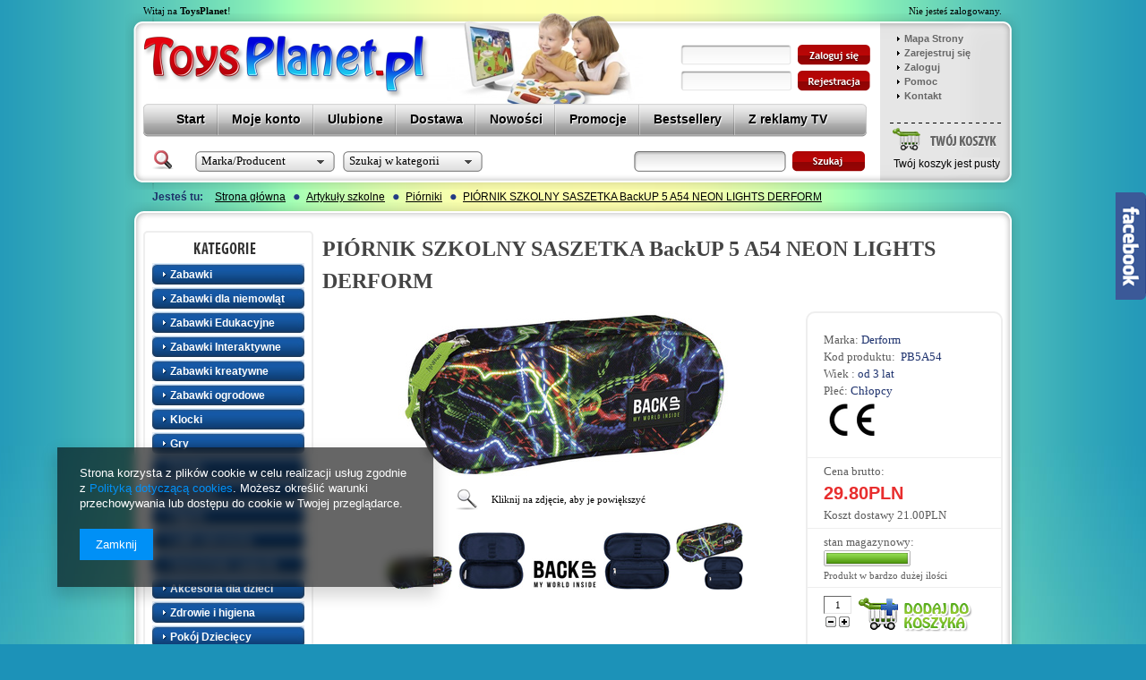

--- FILE ---
content_type: text/html; charset=utf-8
request_url: https://www.toysplanet.pl/product-pol-1800242173-PIORNIK-SZKOLNY-SASZETKA-BackUP-5-A54-NEON-LIGHTS-DERFORM.html
body_size: 28819
content:
<?xml version="1.0" encoding="UTF-8"?>
<!DOCTYPE html PUBLIC "-//W3C//DTD XHTML 1.0 Transitional//EN" "http://www.w3.org/TR/xhtml1/DTD/xhtml1-transitional.dtd">
<html xmlns="http://www.w3.org/1999/xhtml" lang="pl" xml:lang="pl"><head><meta http-equiv="Content-Type" content="text/html; charset=utf-8" /><meta http-equiv="Content-Language" content="pl" /><title>PIÓRNIK SZKOLNY SASZETKA BackUP 5 A54 NEON LIGHTS DERFORM 1800242173 - sklep internetowy ToysPlanet.pl</title><meta name="keywords" content="" /><meta name="description" content="PIÓRNIK SZKOLNY SASZETKA BackUP 5 A54 NEON LIGHTS DERFORM - Przepełniony energią, zawrotną szybkością, dynamiką i pasją, to piórnik dla chłopca, który nie boi się wyzwań, pokonując je z prędkością światła. Piórnik pozwoli spakować wszystkie niezbędne przybory szkolne." /><link rel="icon" href="/gfx/pol/favicon.ico" /><link rel="stylesheet" type="text/css" href="/gfx/pol/style.css.gzip?r=1448542363" /><script type="text/javascript" src="/gfx/pol/shop.js.gzip?r=1448542363"></script>
<!--[if IE 7]>
<link rel="stylesheet" type="text/css" href="/gfx/pol/style_SUUgNw==.css" />
<![endif]-->
<meta name="robots" content="index,follow" /><meta name="expires" content="never" /><meta name="distribution" content="global" /><meta name="rating" content="general" /><meta name="Author" content="ToysPlanet na bazie IdoSell (www.idosell.com/shop)." />
<!-- Begin LoginOptions html -->

<style>
#client_new_social .service_item[data-name="service_Apple"]:before, 
#cookie_login_social_more .service_item[data-name="service_Apple"]:before,
.oscop_contact .oscop_login__service[data-service="Apple"]:before {
    display: block;
    height: 2.6rem;
    content: url('/gfx/standards/apple.svg?r=1743165583');
}
.oscop_contact .oscop_login__service[data-service="Apple"]:before {
    height: auto;
    transform: scale(0.8);
}
#client_new_social .service_item[data-name="service_Apple"]:has(img.service_icon):before,
#cookie_login_social_more .service_item[data-name="service_Apple"]:has(img.service_icon):before,
.oscop_contact .oscop_login__service[data-service="Apple"]:has(img.service_icon):before {
    display: none;
}
</style>

<!-- End LoginOptions html -->

<!-- Open Graph -->
<meta property="og:type" content="website"><meta property="og:url" content="https://www.toysplanet.pl/product-pol-1800242173-PIORNIK-SZKOLNY-SASZETKA-BackUP-5-A54-NEON-LIGHTS-DERFORM.html
"><meta property="og:title" content="PIÓRNIK SZKOLNY SASZETKA BackUP 5 A54 NEON LIGHTS DERFORM"><meta property="og:description" content="Przepełniony energią, zawrotną szybkością, dynamiką i pasją, to piórnik dla chłopca, który nie boi się wyzwań, pokonując je z prędkością światła. Piórnik pozwoli spakować wszystkie niezbędne przybory szkolne."><meta property="og:site_name" content="ToysPlanet"><meta property="og:locale" content="pl_PL"><meta property="og:image" content="https://www.toysplanet.pl/hpeciai/2cf36d872412f6cc1de4ccbf571bb4ae/pol_pl_PIORNIK-SZKOLNY-SASZETKA-BackUP-5-A54-NEON-LIGHTS-DERFORM-1800242173_1.jpg"><meta property="og:image:width" content="370"><meta property="og:image:height" content="187"><link rel="manifest" href="https://www.toysplanet.pl/data/include/pwa/1/manifest.json?t=3"><meta name="apple-mobile-web-app-capable" content="yes"><meta name="apple-mobile-web-app-status-bar-style" content="black"><meta name="apple-mobile-web-app-title" content="www.toysplanet.pl"><link rel="apple-touch-icon" href="/data/include/pwa/1/icon-128.png"><link rel="apple-touch-startup-image" href="/data/include/pwa/1/logo-512.png" /><meta name="msapplication-TileImage" content="/data/include/pwa/1/icon-144.png"><meta name="msapplication-TileColor" content="#2F3BA2"><meta name="msapplication-starturl" content="/"><script type="application/javascript">var _adblock = true;</script><script async src="/data/include/advertising.js"></script><script type="application/javascript">var statusPWA = {
                online: {
                    txt: "Połączono z internetem",
                    bg: "#5fa341"
                },
                offline: {
                    txt: "Brak połączenia z internetem",
                    bg: "#eb5467"
                }
            }</script><script async type="application/javascript" src="/ajax/js/pwa_online_bar.js?v=1&r=6"></script><script >
window.dataLayer = window.dataLayer || [];
window.gtag = function gtag() {
dataLayer.push(arguments);
}
gtag('consent', 'default', {
'ad_storage': 'denied',
'analytics_storage': 'denied',
'ad_personalization': 'denied',
'ad_user_data': 'denied',
'wait_for_update': 500
});

gtag('set', 'ads_data_redaction', true);
</script><script  class='google_consent_mode_update'>
gtag('consent', 'update', {
'ad_storage': 'granted',
'analytics_storage': 'granted',
'ad_personalization': 'granted',
'ad_user_data': 'granted'
});
</script>
<!-- End Open Graph -->

<link rel="canonical" href="https://www.toysplanet.pl/product-pol-1800242173-PIORNIK-SZKOLNY-SASZETKA-BackUP-5-A54-NEON-LIGHTS-DERFORM.html" />

                <!-- Global site tag (gtag.js) -->
                <script  async src="https://www.googletagmanager.com/gtag/js?id=AW-765869872"></script>
                <script >
                    window.dataLayer = window.dataLayer || [];
                    window.gtag = function gtag(){dataLayer.push(arguments);}
                    gtag('js', new Date());
                    
                    gtag('config', 'AW-765869872', {"allow_enhanced_conversions":true});

                </script>
                
<!-- Begin additional html or js -->


<!--1|1|1-->
<style type="text/css">
#main_hotspot_zone1 div.icons, #main_hotspot_zone2 div.icons, #main_hotspot_zone3 div.icons{min-height:24px;}
</style>
<!--12|1|12-->
<meta name="google-site-verification" content="UjiL60GdcWUoWPbFa1booR-k1C2cRd4Wkg6YoWz8BZM" />

<!-- End additional html or js -->
<script>(function(w,d,s,i,dl){w._ceneo = w._ceneo || function () {
w._ceneo.e = w._ceneo.e || []; w._ceneo.e.push(arguments); };
w._ceneo.e = w._ceneo.e || [];dl=dl===undefined?"dataLayer":dl;
const f = d.getElementsByTagName(s)[0], j = d.createElement(s); j.defer = true;
j.src = "https://ssl.ceneo.pl/ct/v5/script.js?accountGuid=" + i + "&t=" +
Date.now() + (dl ? "&dl=" + dl : ""); f.parentNode.insertBefore(j, f);
})(window, document, "script", "1689ffa1-476a-4c22-9c12-ebb73aaee4d3");</script>
                <script>
                if (window.ApplePaySession && window.ApplePaySession.canMakePayments()) {
                    var applePayAvailabilityExpires = new Date();
                    applePayAvailabilityExpires.setTime(applePayAvailabilityExpires.getTime() + 2592000000); //30 days
                    document.cookie = 'applePayAvailability=yes; expires=' + applePayAvailabilityExpires.toUTCString() + '; path=/;secure;'
                    var scriptAppleJs = document.createElement('script');
                    scriptAppleJs.src = "/ajax/js/apple.js?v=3";
                    if (document.readyState === "interactive" || document.readyState === "complete") {
                          document.body.append(scriptAppleJs);
                    } else {
                        document.addEventListener("DOMContentLoaded", () => {
                            document.body.append(scriptAppleJs);
                        });  
                    }
                } else {
                    document.cookie = 'applePayAvailability=no; path=/;secure;'
                }
                </script>
                <script>let paypalDate = new Date();
                    paypalDate.setTime(paypalDate.getTime() + 86400000);
                    document.cookie = 'payPalAvailability_PLN=-1; expires=' + paypalDate.getTime() + '; path=/; secure';
                </script></head><body>
<!-- Begin additional html or js -->


<!--4|1|4-->
<script type="text/javascript">var scr=document.createElement('script');scr.src=('https:'==document.location.protocol?'https://':'http://')+'ssl.ceneo.pl/shops/sw.js?accountGuid=1689ffa1-476a-4c22-9c12-ebb73aaee4d3';scr.type='text/javascript';document.getElementsByTagName('head')[0].appendChild(scr);</script>

<!-- End additional html or js -->
<div id="container" class="projector_page"><div id="layout"><div id="header"><script type="text/javascript">
app_shop.urls.contact = "/contact-pol.html";
</script><script type="text/javascript">
app_shop.vars.currency_format = "###,##0.00";
app_shop.vars.currency_before_value = false;
app_shop.vars.currency_space = true;
app_shop.vars.symbol = "PLN";
</script><div id="viewType" style="display:none"></div><div class="account_menu"><span class="info_57702">
                    Witaj na <span class="n57702_cutlogin">ToysPlanet</span>!  <span style="position:absolute; top:0;right:1px;">Nie jesteś zalogowany.</span></span><a class="account_menu_link1" href="/client-new.php?register">Rejestracja</a><a class="account_menu_link2" href="/signin.php">Logowanie</a></div><div id="menu_top" style="background: url('/data/gfx/mask/pol/top_1_big.gif') top center no-repeat;height:1px;"><a id="logo" href="/" target="_self"><img src="/data/gfx/mask/pol/logo_1_big.png" alt="Zabawki ToysPlanet.pl" width="320" height="70" /></a></div><div class="n57703_menu_top"><div class="n57703_menu_top_links"><ul><li id="tl_1"><a class="n57703_link_p" href="/" rel="nofollow" title="Start" target="_self"><span class="n57703_link" id="menutop_1"><span class="n57703_link_sub">Start</span></span></a></li><li id="tl_2"><a class="n57703_link_p" href="/login.php" rel="nofollow" title="Moje konto" target="_self"><span class="n57703_link" id="menutop_2"><span class="n57703_link_sub">Moje konto</span></span></a></li><li id="tl_3"><a class="n57703_link_p" href="/basketedit.php?mode=2" rel="nofollow" title="Ulubione" target="_self"><span class="n57703_link" id="menutop_3"><span class="n57703_link_sub">Ulubione</span></span></a></li><li id="tl_4"><a class="n57703_link_p" href="/order-open.php" rel="nofollow" title="Dostawa" target="_self"><span class="n57703_link" id="menutop_4"><span class="n57703_link_sub">Dostawa</span></span></a></li><li id="tl_5"><a class="n57703_link_p" href="/search.php?newproducts=y" rel="nofollow" title="Nowości" target="_self"><span class="n57703_link" id="menutop_5"><span class="n57703_link_sub">Nowości</span></span></a></li><li id="tl_6"><a class="n57703_link_p" href="/search.php?promo=y" rel="nofollow" title="Promocje" target="_self"><span class="n57703_link" id="menutop_6"><span class="n57703_link_sub">Promocje</span></span></a></li><li id="tl_7"><a class="n57703_link_p" href="/search.php?bestseller=y" rel="nofollow" title="Bestsellery" target="_self"><span class="n57703_link" id="menutop_7"><span class="n57703_link_sub">Bestsellery</span></span></a></li><li id="tl_8" class="fl_last"><a class="n57703_link_p" href="/Z-reklamy-TV-sspecial-pol.html" rel="nofollow" title="Z reklamy TV" target="_self"><span class="n57703_link" id="menutop_8"><span class="n57703_link_sub">Z reklamy TV</span></span></a></li></ul></div></div><div class="n60142_container"><div class="n60142_notlog_label"><a href="/login.php" class="n60142_label" title="Kliknij, by się zalogować lub założyć nowe konto"></a></div><form action="login.php" method="post"><input type="hidden" name="operation" value="login" /><div class="n60142_main_n"><div class="n60142_sub_n"><div class="n60142_inputs"><span class="n60142_input"><input class="login" type="text" name="login" id="menu_login_login" value="" /></span><span class="n60142_input2"><input class="login_pass" type="password" name="password" id="menu_login_password" value="" /></span></div><input type="submit" class="n60142_submit" title="Kliknij, by się zalogować" value="" /><div class="n60142_links"><a class="n60142_link1" href="/client-new.php?register" title="Kliknij, by założyć nowe konto">          
					zarejestruj się            
				</a><a class="n60142_link2" href="/login.php?operation=recover" title="Kliknij, by przypomnieć hasło">            
					przypomnij hasło
				</a></div></div></div></form></div><div id="menu_basket" class="empty"><div id="menu_basket_sub"><h2><a class="to_basket" href="/basketedit.php?mode=1">
                       Twój koszyk
                </a></h2><a class="product-compare" href="product-compare.php" rel="nofollow">
                Porównanie (0)</a><div id="menu_basket_info" class="menu_basket_info"><span style="font-size:12px;">Twój koszyk jest pusty</span></div><a class="to_card empty_bsket" href="/basketedit.php?mode=1" rel="nofollow" title="Twój koszyk jest pusty, najpierw dodaj do niego towary z naszej oferty."></a><p><a class="favorite_products" href="/basketedit.php?mode=2" rel="nofollow" title="">
                        Ulubione  (0)</a><a class="checkout" href="basketedit.php?mode=1" title="">
                    Złóż zamówienie
                </a></p></div></div><script type="text/javascript">
    var session_sites_share = []
  
     session_sites_share[0] = 'www.toysplanet.pl';
  
//sesionBasket.init();


</script><h2 class="n57356_label">      
                  Przydatne Informacje
        </h2><div class="n57356_main"><div class="n57356_sub"><h3><a href="/sitemap.php" target="_self">Mapa Strony</a></h3><h3><a href="/client-new.php?register" target="_self">Zarejestruj się</a></h3><h3><a href="/signin.php" target="_self">Zaloguj</a></h3><h3><span>Pomoc</span></h3><h3><a href="/contact.php" target="_self">Kontakt</a></h3></div></div><div id="breadcrumbs"><div xmlns:v="http://rdf.data-vocabulary.org/#" id="breadcrumbs_sub"><h3>Jesteś tu: </h3><ol><li class="bc-main"><span typeof="v:Breadcrumb"><a rel="v:url" property="v:title" href="/">Strona główna</a></span></li><li data-node-id="243" class="category bc-item-1"><span typeof="v:Breadcrumb"><a rel="v:url" property="v:title" class="category" href="/pol_m_Artykuly-szkolne-243.html">Artykuły szkolne</a></span></li><li data-node-id="325" class="category bc-active bc-item-2"><span typeof="v:Breadcrumb"><a rel="v:url" property="v:title" class="category" href="/pol_m_Artykuly-szkolne_Piorniki-325.html">Piórniki</a></span></li><li class="bc-active bc-product-name"><span>PIÓRNIK SZKOLNY SASZETKA BackUP 5 A54 NEON LIGHTS DERFORM</span></li></ol></div></div><div class="n53688_main"><form action="search.php" id="gsearch" name="gsearch"><div class="n63419_advaced"><div class="n63419_advaced_sub"><div class="skinnable-select" id="n63419_producent"><select name="firm" class="n58573_firm"><option value="">Marka/Producent</option><option value="1001">3Toysm</option><option value="1378796381">4M</option><option value="1573569682">Albi</option><option value="1002">Anek</option><option value="1004">Artyk</option><option value="1541410212">Askato</option><option value="1410433914">B Kids</option><option value="1474379121">Bayer</option><option value="1488538603">Benir</option><option value="1328977809">Bestway</option><option value="1676626080">BJ Plastik</option><option value="1410434172">Blue-Box</option><option value="1373375736">Bouncie</option><option value="1330074743">Brimarex</option><option value="1016">Clementoni</option><option value="1343299722">DERFORM</option><option value="1378362828">Dickie Toys</option><option value="1767620271">DR RETTER</option><option value="1024">Dreambaby</option><option value="1350565566">Eichhorn</option><option value="1025">Epee</option><option value="1614585359">Everplast</option><option value="1516972545">Fisher Price</option><option value="1539597198">Gonher</option><option value="1348003520">Grafix</option><option value="1471000445">Herlitz</option><option value="1030">HH Poland</option><option value="1614600110">Inakof</option><option value="1360171335">Infantino</option><option value="1493202988">Jazwres</option><option value="1332147369">JET5</option><option value="1035">K's Kids</option><option value="1357545905">KinderBal</option><option value="1387440234">LEGO</option><option value="1416178215">Liscianigiochi S.p.A</option><option value="1426230213">Macyszyn Toys</option><option value="1329222489">Madej</option><option value="1569580415">Magic Box</option><option value="1677139888">Marek</option><option value="1040">Marko</option><option value="1676466680">Marmat</option><option value="1044">Mattel</option><option value="1427981794">Mej-pol</option><option value="1048">mic-o-mic</option><option value="1050">Mochtoys</option><option value="1392623655">Mondo</option><option value="1614983199">MSpa</option><option value="1471413978">Norimpex</option><option value="1054">Nuby</option><option value="1582808088">PalPlay</option><option value="1360171387">Paradiso Toys</option><option value="1658405531">Patio</option><option value="1683717096">Pecoware</option><option value="1507791534">PLASTWOOD</option><option value="1446157117">Polesie</option><option value="1624104595">Polygroup</option><option value="1603721653">Pulio</option><option value="1447177960">Quercetti</option><option value="1378711485">RUSSELL</option><option value="1067">Smily Play</option><option value="1068">Smoby</option><option value="1327576815">Spin Master</option><option value="1369119728">St. Majewski</option><option value="1438000331">STAMP</option><option value="1366201369">STARPLAY</option><option value="1072">Taf Toys</option><option value="1653463453">TechnoK</option><option value="1599225327">ToysPlanet</option><option value="1679316229">TP Toys</option><option value="1076">Trefl</option><option value="1434629848">WADER</option></select></div><div class="skinnable-select" id="n63419_kategoria"><select name="subcat" class="n58573_subcat"><option value="">Szukaj w kategorii</option><option value="131">Zabawki</option><option value="24">Zabawki / Zabawki do kąpieli</option><option value="23">Zabawki / Zabawki AGD</option><option value="25">Zabawki / Kolejki i tory</option><option value="26">Zabawki / Mały majsterkowicz</option><option value="27">Zabawki / Pozostałe</option><option value="137">Zabawki dla niemowląt</option><option value="00">Zabawki dla niemowląt / Chodziki</option><option value="55">Zabawki dla niemowląt / Grzechotki i gryzaki</option><option value="91">Zabawki dla niemowląt / Interaktywne</option><option value="50">Zabawki dla niemowląt / Karuzele do łóżeczka</option><option value="51">Zabawki dla niemowląt / Książeczki dla niemowląt</option><option value="56">Zabawki dla niemowląt / Stojaki gimnastyczne</option><option value="01">Zabawki dla niemowląt / Stoliczki edukacyjne</option><option value="58">Zabawki dla niemowląt / Pozytywki dla dzieci</option><option value="54">Zabawki dla niemowląt / Uczniaczki</option><option value="59">Zabawki dla niemowląt / Zestawy zabawek</option><option value="60">Zabawki dla niemowląt / Pozostałe</option><option value="136">Zabawki Edukacyjne</option><option value="62">Zabawki Edukacyjne / Instrumenty</option><option value="63">Zabawki Edukacyjne / Komputerki</option><option value="66">Zabawki Edukacyjne / Nauka i zabawa</option><option value="80">Zabawki Edukacyjne / Stoliki edukacyjne</option><option value="68">Zabawki Edukacyjne / Tablice dla dzieci</option><option value="69">Zabawki Edukacyjne / Układanki</option><option value="67">Zabawki Edukacyjne / Pozostałe</option><option value="138">Zabawki Interaktywne</option><option value="40">Zabawki Interaktywne / Maskotki Uczniaczki</option><option value="41">Zabawki Interaktywne / Kierownice</option><option value="43">Zabawki Interaktywne / Kostki edukacyjne</option><option value="47">Zabawki Interaktywne / Sortery, piramidki</option><option value="48">Zabawki Interaktywne / Telefony</option><option value="46">Zabawki Interaktywne / Pozostałe</option><option value="200">Zabawki kreatywne</option><option value="03">Zabawki kreatywne / Ciastolina</option><option value="05">Zabawki kreatywne / Piaskolina</option><option value="06">Zabawki kreatywne / Pozostałe</option><option value="283">Zabawki ogrodowe</option><option value="85">Zabawki ogrodowe / Domki ogrodowe</option><option value="38">Zabawki ogrodowe / Plac Zabaw</option><option value="91">Zabawki ogrodowe / Zjeżdżalnie</option><option value="88">Zabawki ogrodowe / Piaskownice</option><option value="37">Zabawki ogrodowe / Huśtawki</option><option value="84">Zabawki ogrodowe / Baseny dla dzieci</option><option value="86">Zabawki ogrodowe / Gry i zabawy</option><option value="24">Zabawki ogrodowe / Zabawki do piasku</option><option value="10">Zabawki ogrodowe / Zabawki do wody</option><option value="89">Zabawki ogrodowe / Piłki</option><option value="90">Zabawki ogrodowe / Pozostałe</option><option value="186">Klocki</option><option value="87">Klocki / Cobi</option><option value="92">Klocki / Klocki drewniane</option><option value="94">Klocki / Klocki konstrukcyjne</option><option value="98">Klocki / Lego</option><option value="08">Klocki / Pozostałe</option><option value="161">Gry</option><option value="52">Gry / Gry edukacyjne</option><option value="53">Gry / Gry towarzyskie</option><option value="55">Gry / Gry elektroniczne</option><option value="39">Gry / Gry zręcznościowe</option><option value="228">Puzzle</option><option value="68">Puzzle / Puzzle drewniane</option><option value="214">Maskotki</option><option value="15">Maskotki / Maskotki interaktywne</option><option value="93">Maskotki / Pluszaki</option><option value="19">Maskotki / Pozostałe</option><option value="208">Figurki</option><option value="72">Figurki / Max Steel</option><option value="11">Figurki / Postacie z bajek</option><option value="13">Figurki / Pozostałe</option><option value="170">Lalki i akcesoria</option><option value="73">Lalki i akcesoria / Baby Born</option><option value="74">Lalki i akcesoria / Lalki Barbie</option><option value="77">Lalki i akcesoria / Głowy do stylizacji</option><option value="82">Lalki i akcesoria / Lalki Natalia</option><option value="34">Lalki i akcesoria / Steffi</option><option value="78">Lalki i akcesoria / Pozostałe</option><option value="220">Samochody i pojazdy</option><option value="31">Samochody i pojazdy / Garaże i Parkingi</option><option value="21">Samochody i pojazdy / Serie</option><option value="22">Samochody i pojazdy / Pojazdy z bajek</option><option value="30">Samochody i pojazdy / Zdalnie sterowane</option><option value="31">Samochody i pojazdy / Samoloty i pokrewne</option><option value="09">Samochody i pojazdy / Pozostałe</option><option value="237">Akcesoria dla dzieci</option><option value="38">Akcesoria dla dzieci / Chodziki</option><option value="41">Akcesoria dla dzieci / Nosidełka i chusty</option><option value="42">Akcesoria dla dzieci / Zabezpieczenia dla dzieci</option><option value="292">Zdrowie i higiena</option><option value="93">Zdrowie i higiena / Akcesoria dla mamy</option><option value="94">Zdrowie i higiena / Akcesoria do kąpieli</option><option value="95">Zdrowie i higiena / Artykuły higieniczne</option><option value="264">Pokój Dziecięcy</option><option value="65">Pokój Dziecięcy / Dekoracje i ozdoby</option><option value="35">Pokój Dziecięcy / Łóżeczka i kojce</option><option value="66">Pokój Dziecięcy / Meble</option><option value="67">Pokój Dziecięcy / Oświetlenie</option><option value="c1214553779">Sport i Turystyka</option><option value="33">Sport i Turystyka / Sporty drużynowe</option><option value="36">Sport i Turystyka / Turystyka</option><option value="270">Rowery i pojazdy</option><option value="71">Rowery i pojazdy / Akcesoria</option><option value="72">Rowery i pojazdy / Hulajnogi</option><option value="73">Rowery i pojazdy / Jeździki</option><option value="76">Rowery i pojazdy / Pozostałe</option><option value="243">Artykuły szkolne</option><option value="65">Artykuły szkolne / Akcecoria</option><option value="44">Artykuły szkolne / Artykuły papiernicze</option><option value="25">Artykuły szkolne / Piórniki</option><option value="47">Artykuły szkolne / Plecaki szkolne</option><option value="387">Stroje karnawałowe</option></select></div><div class="n63419_price"><label>cena</label>
                        od
                        <input type="text" name="pricelimitmin" value="" class="inptxt_price" />
                        do
                        <input type="text" name="pricelimitmax" value="" class="inptxt_price" /></div></div><div class="adv_hide">zwiń</div></div><div class="n53688_quick"><div class="n53688_quick_sub"><input class="n53688" type="text" name="text" onfocus="searching_focus(this);" onblur="searching_blur(this);" value="" /><span class="btn_search"></span></div><input class="n63419_button" type="submit" name="submit" value="" title="Szukaj" /><span class="n53688_adv" id="adv_search">
                        zaawansowane
                    </span></div></form></div></div><div id="page_container"><div id="page"><div id="left"><div id="menu_categories" class="menu_cat_wrapper"><div class="h2_title"><a href="/categories.php" title="Kliknij, by zobaczyć wszystkie kategorie">
                    Kategorie
                </a></div><div class="menu_cat_sub"><ul class="menu_category1"><li id="up_1"><a class="menu_category1" href="/pol_m_Zabawki-131.html" target="_self" rel="toggle"><span>Zabawki<span class="ilosc_1">(67)</span></span></a><ul class="menu_category2"><li><a class="menu_category2" href="/pol_m_Zabawki_Zabawki-do-kapieli-224.html" target="_self"><span>Zabawki do kąpieli<span class="ilosc_2">(8)</span></span></a></li><li><a class="menu_category2" href="/pol_m_Zabawki_Zabawki-AGD-223.html" target="_self"><span>Zabawki AGD<span class="ilosc_2">(36)</span></span></a></li><li><a class="menu_category2" href="/pol_m_Zabawki_Kolejki-i-tory-225.html" target="_self"><span>Kolejki i tory<span class="ilosc_2">(4)</span></span></a></li><li><a class="menu_category2" href="/pol_m_Zabawki_Maly-majsterkowicz-226.html" target="_self"><span>Mały majsterkowicz<span class="ilosc_2">(4)</span></span></a></li><li><a class="menu_category2" href="/pol_m_Zabawki_Pozostale-227.html" target="_self"><span>Pozostałe<span class="ilosc_2">(27)</span></span></a></li><li class="menu_category_all"><a class="menu_category_all" href="/pol_m_Zabawki-131.html"><span class="menu_all">
                                                    Pokaż wszystkie
                                                </span></a></li></ul></li><li id="up_2"><a class="menu_category1" href="/pol_m_Zabawki-dla-niemowlat-137.html" target="_self" rel="toggle"><span>Zabawki dla niemowląt<span class="ilosc_1">(42)</span></span></a><ul class="menu_category2"><li><a class="menu_category2" href="/pol_m_Zabawki-dla-niemowlat_Chodziki-400.html" target="_self"><span>Chodziki<span class="ilosc_2">(6)</span></span></a></li><li><a class="menu_category2" href="/pol_m_Zabawki-dla-niemowlat_Grzechotki-i-gryzaki-155.html" target="_self"><span>Grzechotki i gryzaki<span class="ilosc_2">(4)</span></span></a></li><li><a class="menu_category2" href="/pol_m_Zabawki-dla-niemowlat_Interaktywne-391.html" target="_self"><span>Interaktywne<span class="ilosc_2">(11)</span></span></a></li><li><a class="menu_category2" href="/pol_m_Zabawki-dla-niemowlat_Karuzele-do-lozeczka-150.html" target="_self"><span>Karuzele do łóżeczka<span class="ilosc_2">(6)</span></span></a></li><li><a class="menu_category2" href="/pol_m_Zabawki-dla-niemowlat_Ksiazeczki-dla-niemowlat-151.html" target="_self"><span>Książeczki dla niemowląt<span class="ilosc_2">(3)</span></span></a></li><li><a class="menu_category2" href="/pol_m_Zabawki-dla-niemowlat_Stojaki-gimnastyczne-156.html" target="_self"><span>Stojaki gimnastyczne<span class="ilosc_2">(1)</span></span></a></li><li><a class="menu_category2" href="/pol_m_Zabawki-dla-niemowlat_Stoliczki-edukacyjne-401.html" target="_self"><span>Stoliczki edukacyjne<span class="ilosc_2">(2)</span></span></a></li><li><a class="menu_category2" href="/pol_m_Zabawki-dla-niemowlat_Pozytywki-dla-dzieci-158.html" target="_self"><span>Pozytywki dla dzieci<span class="ilosc_2">(9)</span></span></a></li><li><a class="menu_category2" href="/pol_m_Zabawki-dla-niemowlat_Uczniaczki-154.html" target="_self"><span>Uczniaczki<span class="ilosc_2">(2)</span></span></a></li><li><a class="menu_category2" href="/pol_m_Zabawki-dla-niemowlat_Zestawy-zabawek-159.html" target="_self"><span>Zestawy zabawek<span class="ilosc_2">(2)</span></span></a></li><li><a class="menu_category2" href="/pol_m_Zabawki-dla-niemowlat_Pozostale-160.html" target="_self"><span>Pozostałe<span class="ilosc_2">(2)</span></span></a></li><li class="menu_category_all"><a class="menu_category_all" href="/pol_m_Zabawki-dla-niemowlat-137.html"><span class="menu_all">
                                                    Pokaż wszystkie
                                                </span></a></li></ul></li><li id="up_3"><a class="menu_category1" href="/pol_m_Zabawki-Edukacyjne-136.html" target="_self" rel="toggle"><span>Zabawki Edukacyjne<span class="ilosc_1">(120)</span></span></a><ul class="menu_category2"><li><a class="menu_category2" href="/pol_m_Zabawki-Edukacyjne_Instrumenty-162.html" target="_self"><span>Instrumenty<span class="ilosc_2">(14)</span></span></a></li><li><a class="menu_category2" href="/pol_m_Zabawki-Edukacyjne_Komputerki-163.html" target="_self"><span>Komputerki<span class="ilosc_2">(1)</span></span></a></li><li><a class="menu_category2" href="/pol_m_Zabawki-Edukacyjne_Nauka-i-zabawa-166.html" target="_self"><span>Nauka i zabawa<span class="ilosc_2">(34)</span></span></a></li><li><a class="menu_category2" href="/pol_m_Zabawki-Edukacyjne_Stoliki-edukacyjne-380.html" target="_self"><span>Stoliki edukacyjne<span class="ilosc_2">(2)</span></span></a></li><li><a class="menu_category2" href="/pol_m_Zabawki-Edukacyjne_Tablice-dla-dzieci-168.html" target="_self"><span>Tablice dla dzieci<span class="ilosc_2">(60)</span></span></a></li><li><a class="menu_category2" href="/pol_m_Zabawki-Edukacyjne_Ukladanki-169.html" target="_self"><span>Układanki<span class="ilosc_2">(7)</span></span></a></li><li><a class="menu_category2" href="/pol_m_Zabawki-Edukacyjne_Pozostale-167.html" target="_self"><span>Pozostałe<span class="ilosc_2">(3)</span></span></a></li><li class="menu_category_all"><a class="menu_category_all" href="/pol_m_Zabawki-Edukacyjne-136.html"><span class="menu_all">
                                                    Pokaż wszystkie
                                                </span></a></li></ul></li><li id="up_4"><a class="menu_category1" href="/pol_m_Zabawki-Interaktywne-138.html" target="_self" rel="toggle"><span>Zabawki Interaktywne<span class="ilosc_1">(12)</span></span></a><ul class="menu_category2"><li><a class="menu_category2" href="/pol_m_Zabawki-Interaktywne_Maskotki-Uczniaczki-140.html" target="_self"><span>Maskotki Uczniaczki<span class="ilosc_2">(1)</span></span></a></li><li><a class="menu_category2" href="/pol_m_Zabawki-Interaktywne_Kierownice-141.html" target="_self"><span>Kierownice<span class="ilosc_2">(1)</span></span></a></li><li><a class="menu_category2" href="/pol_m_Zabawki-Interaktywne_Kostki-edukacyjne-143.html" target="_self"><span>Kostki edukacyjne<span class="ilosc_2">(3)</span></span></a></li><li><a class="menu_category2" href="/pol_m_Zabawki-Interaktywne_Sortery-piramidki-147.html" target="_self"><span>Sortery, piramidki<span class="ilosc_2">(1)</span></span></a></li><li><a class="menu_category2" href="/pol_m_Zabawki-Interaktywne_Telefony-148.html" target="_self"><span>Telefony<span class="ilosc_2">(1)</span></span></a></li><li><a class="menu_category2" href="/pol_m_Zabawki-Interaktywne_Pozostale-146.html" target="_self"><span>Pozostałe<span class="ilosc_2">(5)</span></span></a></li><li class="menu_category_all"><a class="menu_category_all" href="/pol_m_Zabawki-Interaktywne-138.html"><span class="menu_all">
                                                    Pokaż wszystkie
                                                </span></a></li></ul></li><li id="up_5"><a class="menu_category1" href="/pol_m_Zabawki-kreatywne-200.html" target="_self" rel="toggle"><span>Zabawki kreatywne<span class="ilosc_1">(39)</span></span></a><ul class="menu_category2"><li><a class="menu_category2" href="/pol_m_Zabawki-kreatywne_Ciastolina-203.html" target="_self"><span>Ciastolina<span class="ilosc_2">(3)</span></span></a></li><li><a class="menu_category2" href="/pol_m_Zabawki-kreatywne_Piaskolina-205.html" target="_self"><span>Piaskolina<span class="ilosc_2">(3)</span></span></a></li><li><a class="menu_category2" href="/pol_m_Zabawki-kreatywne_Pozostale-206.html" target="_self"><span>Pozostałe<span class="ilosc_2">(37)</span></span></a></li><li class="menu_category_all"><a class="menu_category_all" href="/pol_m_Zabawki-kreatywne-200.html"><span class="menu_all">
                                                    Pokaż wszystkie
                                                </span></a></li></ul></li><li id="up_6"><a class="menu_category1" href="/pol_m_Zabawki-ogrodowe-283.html" target="_self" rel="toggle"><span>Zabawki ogrodowe<span class="ilosc_1">(214)</span></span></a><ul class="menu_category2"><li><a class="menu_category2" href="/pol_m_Zabawki-ogrodowe_Domki-ogrodowe-285.html" target="_self"><span>Domki ogrodowe<span class="ilosc_2">(34)</span></span></a></li><li><a class="menu_category2" href="/pol_m_Zabawki-ogrodowe_Plac-Zabaw-438.html" target="_self"><span>Plac Zabaw<span class="ilosc_2">(7)</span></span></a></li><li><a class="menu_category2" href="/pol_m_Zabawki-ogrodowe_Zjezdzalnie-291.html" target="_self"><span>Zjeżdżalnie<span class="ilosc_2">(27)</span></span></a></li><li><a class="menu_category2" href="/pol_m_Zabawki-ogrodowe_Piaskownice-288.html" target="_self"><span>Piaskownice<span class="ilosc_2">(27)</span></span></a></li><li><a class="menu_category2" href="/pol_m_Zabawki-ogrodowe_Hustawki-437.html" target="_self"><span>Huśtawki<span class="ilosc_2">(1)</span></span></a></li><li><a class="menu_category2" href="/pol_m_Zabawki-ogrodowe_Baseny-dla-dzieci-284.html" target="_self"><span>Baseny dla dzieci<span class="ilosc_2">(10)</span></span></a></li><li><a class="menu_category2" href="/pol_m_Zabawki-ogrodowe_Gry-i-zabawy-286.html" target="_self"><span>Gry i zabawy<span class="ilosc_2">(22)</span></span></a></li><li><a class="menu_category2" href="/pol_m_Zabawki-ogrodowe_Zabawki-do-piasku-424.html" target="_self"><span>Zabawki do piasku<span class="ilosc_2">(18)</span></span></a></li><li><a class="menu_category2" href="/pol_m_Zabawki-ogrodowe_Zabawki-do-wody-410.html" target="_self"><span>Zabawki do wody<span class="ilosc_2">(11)</span></span></a></li><li><a class="menu_category2" href="/pol_m_Zabawki-ogrodowe_Pilki-289.html" target="_self"><span>Piłki<span class="ilosc_2">(3)</span></span></a></li><li><a class="menu_category2" href="/pol_m_Zabawki-ogrodowe_Pozostale-290.html" target="_self"><span>Pozostałe<span class="ilosc_2">(66)</span></span></a></li><li class="menu_category_all"><a class="menu_category_all" href="/pol_m_Zabawki-ogrodowe-283.html"><span class="menu_all">
                                                    Pokaż wszystkie
                                                </span></a></li></ul></li><li id="up_7"><a class="menu_category1" href="/pol_m_Klocki-186.html" target="_self" rel="toggle"><span>Klocki<span class="ilosc_1">(42)</span></span></a><ul class="menu_category2"><li><a class="menu_category2" href="/pol_m_Klocki_Cobi-187.html" target="_self" rel="toggle"><span>Cobi<span class="ilosc_2">(6)</span></span></a><ul class="menu_category3"><li><a class="menu_category3" href="/pol_m_Klocki_Cobi_Small-Army-313.html" target="_self"><span>Small Army<span class="ilosc_3">(6)</span></span></a></li></ul></li><li><a class="menu_category2" href="/pol_m_Klocki_Klocki-drewniane-192.html" target="_self"><span>Klocki drewniane<span class="ilosc_2">(1)</span></span></a></li><li><a class="menu_category2" href="/pol_m_Klocki_Klocki-konstrukcyjne-194.html" target="_self" rel="toggle"><span>Klocki konstrukcyjne<span class="ilosc_2">(17)</span></span></a><ul class="menu_category3"><li><a class="menu_category3" href="/pol_m_Klocki_Klocki-konstrukcyjne_Mic-o-Mic-195.html" target="_self"><span>Mic o Mic<span class="ilosc_3">(17)</span></span></a></li></ul></li><li><a class="menu_category2" href="/pol_m_Klocki_Lego-198.html" target="_self" rel="toggle"><span>Lego<span class="ilosc_2">(6)</span></span></a><ul class="menu_category3"><li><a class="menu_category3" href="/pol_m_Klocki_Lego_Star-Wars-347.html" target="_self"><span>Star Wars<span class="ilosc_3">(6)</span></span></a></li></ul></li><li><a class="menu_category2" href="/pol_m_Klocki_Pozostale-408.html" target="_self"><span>Pozostałe<span class="ilosc_2">(12)</span></span></a></li><li class="menu_category_all"><a class="menu_category_all" href="/pol_m_Klocki-186.html"><span class="menu_all">
                                                    Pokaż wszystkie
                                                </span></a></li></ul></li><li id="up_8"><a class="menu_category1" href="/pol_m_Gry-161.html" target="_self" rel="toggle"><span>Gry<span class="ilosc_1">(18)</span></span></a><ul class="menu_category2"><li><a class="menu_category2" href="/pol_m_Gry_Gry-edukacyjne-252.html" target="_self"><span>Gry edukacyjne<span class="ilosc_2">(2)</span></span></a></li><li><a class="menu_category2" href="/pol_m_Gry_Gry-towarzyskie-253.html" target="_self"><span>Gry towarzyskie<span class="ilosc_2">(2)</span></span></a></li><li><a class="menu_category2" href="/pol_m_Gry_Gry-elektroniczne-255.html" target="_self"><span>Gry elektroniczne<span class="ilosc_2">(8)</span></span></a></li><li><a class="menu_category2" href="/pol_m_Gry_Gry-zrecznosciowe-339.html" target="_self"><span>Gry zręcznościowe<span class="ilosc_2">(6)</span></span></a></li><li class="menu_category_all"><a class="menu_category_all" href="/pol_m_Gry-161.html"><span class="menu_all">
                                                    Pokaż wszystkie
                                                </span></a></li></ul></li><li id="up_9"><a class="menu_category1" href="/pol_m_Puzzle-228.html" target="_self" rel="toggle"><span>Puzzle<span class="ilosc_1">(2)</span></span></a><ul class="menu_category2"><li><a class="menu_category2" href="/pol_m_Puzzle_Puzzle-drewniane-368.html" target="_self"><span>Puzzle drewniane<span class="ilosc_2">(2)</span></span></a></li><li class="menu_category_all"></li></ul></li><li id="up_10"><a class="menu_category1" href="/pol_m_Maskotki-214.html" target="_self" rel="toggle"><span>Maskotki<span class="ilosc_1">(24)</span></span></a><ul class="menu_category2"><li><a class="menu_category2" href="/pol_m_Maskotki_Maskotki-interaktywne-215.html" target="_self" rel="toggle"><span>Maskotki interaktywne<span class="ilosc_2">(20)</span></span></a><ul class="menu_category3"><li><a class="menu_category3" href="/pol_m_Maskotki_Maskotki-interaktywne_Kotki-216.html" target="_self"><span>Kotki<span class="ilosc_3">(13)</span></span></a></li><li><a class="menu_category3" href="/pol_m_Maskotki_Maskotki-interaktywne_Pieski-217.html" target="_self"><span>Pieski<span class="ilosc_3">(4)</span></span></a></li><li><a class="menu_category3" href="/pol_m_Maskotki_Maskotki-interaktywne_Pozostale-218.html" target="_self"><span>Pozostałe<span class="ilosc_3">(3)</span></span></a></li></ul></li><li><a class="menu_category2" href="/pol_m_Maskotki_Pluszaki-393.html" target="_self"><span>Pluszaki<span class="ilosc_2">(2)</span></span></a></li><li><a class="menu_category2" href="/pol_m_Maskotki_Pozostale-219.html" target="_self"><span>Pozostałe<span class="ilosc_2">(3)</span></span></a></li><li class="menu_category_all"><a class="menu_category_all" href="/pol_m_Maskotki-214.html"><span class="menu_all">
                                                    Pokaż wszystkie
                                                </span></a></li></ul></li><li id="up_11"><a class="menu_category1" href="/pol_m_Figurki-208.html" target="_self" rel="toggle"><span>Figurki<span class="ilosc_1">(4)</span></span></a><ul class="menu_category2"><li><a class="menu_category2" href="/pol_m_Figurki_Max-Steel-372.html" target="_self"><span>Max Steel<span class="ilosc_2">(1)</span></span></a></li><li><a class="menu_category2" href="/pol_m_Figurki_Postacie-z-bajek-211.html" target="_self"><span>Postacie z bajek<span class="ilosc_2">(2)</span></span></a></li><li><a class="menu_category2" href="/pol_m_Figurki_Pozostale-213.html" target="_self"><span>Pozostałe<span class="ilosc_2">(1)</span></span></a></li><li class="menu_category_all"><a class="menu_category_all" href="/pol_m_Figurki-208.html"><span class="menu_all">
                                                    Pokaż wszystkie
                                                </span></a></li></ul></li><li id="up_12"><a class="menu_category1" href="/pol_m_Lalki-i-akcesoria-170.html" target="_self" rel="toggle"><span>Lalki i akcesoria<span class="ilosc_1">(36)</span></span></a><ul class="menu_category2"><li><a class="menu_category2" href="/pol_m_Lalki-i-akcesoria_Baby-Born-173.html" target="_self"><span>Baby Born<span class="ilosc_2">(1)</span></span></a></li><li><a class="menu_category2" href="/pol_m_Lalki-i-akcesoria_Lalki-Barbie-174.html" target="_self"><span>Lalki Barbie<span class="ilosc_2">(3)</span></span></a></li><li><a class="menu_category2" href="/pol_m_Lalki-i-akcesoria_Glowy-do-stylizacji-177.html" target="_self"><span>Głowy do stylizacji<span class="ilosc_2">(2)</span></span></a></li><li><a class="menu_category2" href="/pol_m_Lalki-i-akcesoria_Lalki-Natalia-182.html" target="_self"><span>Lalki Natalia<span class="ilosc_2">(13)</span></span></a></li><li><a class="menu_category2" href="/pol_m_Lalki-i-akcesoria_Steffi-334.html" target="_self"><span>Steffi<span class="ilosc_2">(1)</span></span></a></li><li><a class="menu_category2" href="/pol_m_Lalki-i-akcesoria_Pozostale-178.html" target="_self"><span>Pozostałe<span class="ilosc_2">(17)</span></span></a></li><li class="menu_category_all"><a class="menu_category_all" href="/pol_m_Lalki-i-akcesoria-170.html"><span class="menu_all">
                                                    Pokaż wszystkie
                                                </span></a></li></ul></li><li id="up_13"><a class="menu_category1" href="/pol_m_Samochody-i-pojazdy-220.html" target="_self" rel="toggle"><span>Samochody i pojazdy<span class="ilosc_1">(93)</span></span></a><ul class="menu_category2"><li><a class="menu_category2" href="/pol_m_Samochody-i-pojazdy_Garaze-i-Parkingi-431.html" target="_self"><span>Garaże i Parkingi<span class="ilosc_2">(15)</span></span></a></li><li><a class="menu_category2" href="/pol_m_Samochody-i-pojazdy_Serie-221.html" target="_self"><span>Serie<span class="ilosc_2">(41)</span></span></a></li><li><a class="menu_category2" href="/pol_m_Samochody-i-pojazdy_Pojazdy-z-bajek-222.html" target="_self"><span>Pojazdy z bajek<span class="ilosc_2">(3)</span></span></a></li><li><a class="menu_category2" href="/pol_m_Samochody-i-pojazdy_Zdalnie-sterowane-230.html" target="_self"><span>Zdalnie sterowane<span class="ilosc_2">(28)</span></span></a></li><li><a class="menu_category2" href="/pol_m_Samochody-i-pojazdy_Samoloty-i-pokrewne-231.html" target="_self"><span>Samoloty i pokrewne<span class="ilosc_2">(3)</span></span></a></li><li><a class="menu_category2" href="/pol_m_Samochody-i-pojazdy_Pozostale-409.html" target="_self"><span>Pozostałe<span class="ilosc_2">(13)</span></span></a></li><li class="menu_category_all"><a class="menu_category_all" href="/pol_m_Samochody-i-pojazdy-220.html"><span class="menu_all">
                                                    Pokaż wszystkie
                                                </span></a></li></ul></li><li id="up_14"><a class="menu_category1" href="/pol_m_Akcesoria-dla-dzieci-237.html" target="_self" rel="toggle"><span>Akcesoria dla dzieci<span class="ilosc_1">(12)</span></span></a><ul class="menu_category2"><li><a class="menu_category2" href="/pol_m_Akcesoria-dla-dzieci_Chodziki-238.html" target="_self"><span>Chodziki<span class="ilosc_2">(7)</span></span></a></li><li><a class="menu_category2" href="/pol_m_Akcesoria-dla-dzieci_Nosidelka-i-chusty-241.html" target="_self"><span>Nosidełka i chusty<span class="ilosc_2">(5)</span></span></a></li><li><a class="menu_category2" href="/pol_m_Akcesoria-dla-dzieci_Zabezpieczenia-dla-dzieci-242.html" target="_self"><span>Zabezpieczenia dla dzieci<span class="ilosc_2">(2)</span></span></a></li><li class="menu_category_all"><a class="menu_category_all" href="/pol_m_Akcesoria-dla-dzieci-237.html"><span class="menu_all">
                                                    Pokaż wszystkie
                                                </span></a></li></ul></li><li id="up_15"><a class="menu_category1" href="/pol_m_Zdrowie-i-higiena-292.html" target="_self" rel="toggle"><span>Zdrowie i higiena<span class="ilosc_1">(7)</span></span></a><ul class="menu_category2"><li><a class="menu_category2" href="/pol_m_Zdrowie-i-higiena_Akcesoria-dla-mamy-293.html" target="_self"><span>Akcesoria dla mamy<span class="ilosc_2">(1)</span></span></a></li><li><a class="menu_category2" href="/pol_m_Zdrowie-i-higiena_Akcesoria-do-kapieli-294.html" target="_self"><span>Akcesoria do kąpieli<span class="ilosc_2">(4)</span></span></a></li><li><a class="menu_category2" href="/pol_m_Zdrowie-i-higiena_Artykuly-higieniczne-295.html" target="_self"><span>Artykuły higieniczne<span class="ilosc_2">(3)</span></span></a></li><li class="menu_category_all"><a class="menu_category_all" href="/pol_m_Zdrowie-i-higiena-292.html"><span class="menu_all">
                                                    Pokaż wszystkie
                                                </span></a></li></ul></li><li id="up_16"><a class="menu_category1" href="/pol_m_Pokoj-Dzieciecy-264.html" target="_self" rel="toggle"><span>Pokój Dziecięcy<span class="ilosc_1">(22)</span></span></a><ul class="menu_category2"><li><a class="menu_category2" href="/pol_m_Pokoj-Dzieciecy_Dekoracje-i-ozdoby-265.html" target="_self"><span>Dekoracje i ozdoby<span class="ilosc_2">(2)</span></span></a></li><li><a class="menu_category2" href="/pol_m_Pokoj-Dzieciecy_Lozeczka-i-kojce-335.html" target="_self"><span>Łóżeczka i kojce<span class="ilosc_2">(2)</span></span></a></li><li><a class="menu_category2" href="/pol_m_Pokoj-Dzieciecy_Meble-266.html" target="_self"><span>Meble<span class="ilosc_2">(17)</span></span></a></li><li><a class="menu_category2" href="/pol_m_Pokoj-Dzieciecy_Oswietlenie-267.html" target="_self"><span>Oświetlenie<span class="ilosc_2">(1)</span></span></a></li><li class="menu_category_all"><a class="menu_category_all" href="/pol_m_Pokoj-Dzieciecy-264.html"><span class="menu_all">
                                                    Pokaż wszystkie
                                                </span></a></li></ul></li><li id="up_17"><a class="menu_category1" href="/pol_m_Sport-i-Turystyka-100.html" target="_self" rel="toggle"><span>Sport i Turystyka<span class="ilosc_1">(18)</span></span></a><ul class="menu_category2"><li><a class="menu_category2" href="/pol_m_Sport-i-Turystyka_Sporty-druzynowe-233.html" target="_self"><span>Sporty drużynowe<span class="ilosc_2">(15)</span></span></a></li><li><a class="menu_category2" href="/pol_m_Sport-i-Turystyka_Turystyka-236.html" target="_self"><span>Turystyka<span class="ilosc_2">(3)</span></span></a></li><li class="menu_category_all"><a class="menu_category_all" href="/pol_m_Sport-i-Turystyka-100.html"><span class="menu_all">
                                                    Pokaż wszystkie
                                                </span></a></li></ul></li><li id="up_18"><a class="menu_category1" href="/pol_m_Rowery-i-pojazdy-270.html" target="_self" rel="toggle"><span>Rowery i pojazdy<span class="ilosc_1">(11)</span></span></a><ul class="menu_category2"><li><a class="menu_category2" href="/pol_m_Rowery-i-pojazdy_Akcesoria-271.html" target="_self"><span>Akcesoria<span class="ilosc_2">(3)</span></span></a></li><li><a class="menu_category2" href="/pol_m_Rowery-i-pojazdy_Hulajnogi-272.html" target="_self"><span>Hulajnogi<span class="ilosc_2">(1)</span></span></a></li><li><a class="menu_category2" href="/pol_m_Rowery-i-pojazdy_Jezdziki-273.html" target="_self"><span>Jeździki<span class="ilosc_2">(4)</span></span></a></li><li><a class="menu_category2" href="/pol_m_Rowery-i-pojazdy_Pozostale-276.html" target="_self"><span>Pozostałe<span class="ilosc_2">(3)</span></span></a></li><li class="menu_category_all"><a class="menu_category_all" href="/pol_m_Rowery-i-pojazdy-270.html"><span class="menu_all">
                                                    Pokaż wszystkie
                                                </span></a></li></ul></li><li id="up_19" class="menu_category1_active"><a class="menu_category1" href="/pol_m_Artykuly-szkolne-243.html" target="_self" rel="toggle"><span>Artykuły szkolne<span class="ilosc_1">(148)</span></span></a><ul class="menu_category2 current" style="display:block;"><li><a class="menu_category2" href="/pol_m_Artykuly-szkolne_Akcecoria-365.html" target="_self"><span>Akcecoria<span class="ilosc_2">(27)</span></span></a></li><li><a class="menu_category2" href="/pol_m_Artykuly-szkolne_Artykuly-papiernicze-244.html" target="_self"><span>Artykuły papiernicze<span class="ilosc_2">(22)</span></span></a></li><li class="menu_category2_active"><a class="menu_category2" href="/pol_m_Artykuly-szkolne_Piorniki-325.html" target="_self"><span>Piórniki<span class="ilosc_2">(60)</span></span></a></li><li><a class="menu_category2" href="/pol_m_Artykuly-szkolne_Plecaki-szkolne-247.html" target="_self"><span>Plecaki szkolne<span class="ilosc_2">(39)</span></span></a></li><li class="menu_category_all"><a class="menu_category_all" href="/pol_m_Artykuly-szkolne-243.html"><span class="menu_all">
                                                    Pokaż wszystkie
                                                </span></a></li></ul></li><li id="up_20"><a class="menu_category1" href="/pol_m_Stroje-karnawalowe-387.html" target="_self"><span>Stroje karnawałowe<span class="ilosc_1">(78)</span></span></a></li></ul></div></div><div id="menu_buttons"><div class="menu_button_wrapper"><a target="_self" href="/contact.php" title="Kontakt "><img alt="Kontakt " style="width:192px;height:200px;" src="/data/include/img/links/1357480041.png?t=" /></a></div><div class="menu_button_wrapper"><a target="_self" href="/Z-reklamy-TV-sspecial-pol.html" title="Zabawki z Reklamy TV"><img alt="Zabawki z Reklamy TV" style="width:192px;height:210px;" src="/data/include/img/links/1203007675.png?t=" /></a></div></div><div class="n63429_label"><a class="n63429_label" href="/Promocja-spromo-pol.html" title="Kliknij aby zobaczyć wszystkie produkty"><span>polecane</span></a><div class="my63429Controller"><div id="mySlidesPrev63429"></div><div id="myController63429"></div><div id="mySlidesNext63429"></div></div></div><div id="mySlides63429" class="mySlides63429_n"><div class="n63429_main_outline"><div class="n63429_main"><div class="n63429_sub"><div class="n61888_item"><a class="n61888_icon" href="/product-pol-1800233118-LALKA-BARBIE-NA-BIWAKU-Plonace-Ognisko-FDB45-TV.html" title="LALKA BARBIE NA BIWAKU Płonące Ognisko FDB45 TV"><img class="n61888_icon" src="/hpeciai/0669d9ee2aecc414306427458c5d84c7/pol_is_LALKA-BARBIE-NA-BIWAKU-Plonace-Ognisko-FDB45-TV-1800233118jpg" alt="LALKA BARBIE NA BIWAKU Płonące Ognisko FDB45 TV" /></a><div class="n61888_hs_right"><a class="n61888_title" href="/product-pol-1800233118-LALKA-BARBIE-NA-BIWAKU-Plonace-Ognisko-FDB45-TV.html" title="LALKA BARBIE NA BIWAKU Płonące Ognisko FDB45 TV">LALKA BARBIE NA BIWAKU Płonące Ognisko FDB45 TV</a><div class="n61888_desc"><ul><li>Barbie – w zestawie z podświetlanym ogniskiem z realistycznymi światełkami i efektami dźwiękowymi. Ale frajda! Wystarczy wcisnąć przycisk znajdujący się przy ognisku (ukryty jako jeden z kamieni), aby dodać przygodzie radosnych iskierek.</li></ul></div><div class="n61888_prices"><span class="n61888_price_normal"><span class="n61888_price_value">79<span class="kropka">.</span><span class="n61888_small">90</span><span class="n61888_name">PLN</span></span></span></div></div></div></div></div><div class="n63429_main"><div class="n63429_sub"><div class="n61888_item"><a class="n61888_icon" href="/product-pol-1800236186-Fisher-TOMEK-BLISKIE-SPOTKANIE-NA-TORZE-TOR-DVF78.html" title="Fisher TOMEK BLISKIE SPOTKANIE NA TORZE TOR DVF78"><img class="n61888_icon" src="/hpeciai/dfd2c67cc4786bb26dd1fb2b3ca0aa49/pol_is_Fisher-TOMEK-BLISKIE-SPOTKANIE-NA-TORZE-TOR-DVF78-1800236186jpg" alt="Fisher TOMEK BLISKIE SPOTKANIE NA TORZE TOR DVF78" /></a><div class="n61888_hs_right"><a class="n61888_title" href="/product-pol-1800236186-Fisher-TOMEK-BLISKIE-SPOTKANIE-NA-TORZE-TOR-DVF78.html" title="Fisher TOMEK BLISKIE SPOTKANIE NA TORZE TOR DVF78">Fisher TOMEK BLISKIE SPOTKANIE NA TORZE TOR DVF78</a><div class="n61888_desc"><ul><li>Rozbuduj swój świat Tomka i Przyjaciół i przenieś zabawę na bliskie spotkanie 2 lokomotywek na torze</li></ul></div><div class="n61888_prices"><span class="n61888_price_normal"><span class="n61888_price_value">18<span class="kropka">.</span><span class="n61888_small">90</span><span class="n61888_name">PLN</span></span></span></div></div></div></div></div><div class="n63429_main"><div class="n63429_sub"><div class="n61888_item"><a class="n61888_icon" href="/product-pol-1800237235-Mattel-GRA-STRATEGICZNA-OMNISZACHY-SZACHY-GDG26.html" title="Mattel GRA STRATEGICZNA OMNISZACHY SZACHY GDG26"><img class="n61888_icon" src="/hpeciai/d304a115361057c0fa467242ff35195f/pol_is_Mattel-GRA-STRATEGICZNA-OMNISZACHY-SZACHY-GDG26-1800237235jpg" alt="Mattel GRA STRATEGICZNA OMNISZACHY SZACHY GDG26" /></a><div class="n61888_hs_right"><a class="n61888_title" href="/product-pol-1800237235-Mattel-GRA-STRATEGICZNA-OMNISZACHY-SZACHY-GDG26.html" title="Mattel GRA STRATEGICZNA OMNISZACHY SZACHY GDG26">Mattel GRA STRATEGICZNA OMNISZACHY SZACHY GDG26</a><div class="n61888_desc"><ul><li>omniszachy są innowacyjną i ekscytującą wersją klasycznej gry strategicznej, która z pewnością spodoba się zarówno szachowym nowicjuszom, jak i ekspertom.</li></ul></div><div class="n61888_prices"><span class="n61888_price_normal"><span class="n61888_price_value">19<span class="kropka">.</span><span class="n61888_small">90</span><span class="n61888_name">PLN</span></span></span></div></div></div></div></div></div></div><div class="n63429_bottom"></div><div id="menu_insurances"></div><div id="menu_buttons3"><div class="menu_button_wrapper"><a target="_blank" href="http://www.opineo.pl/?szukaj=toysplanet&amp;s=1" title="ToysPlanet na Opineo"><img alt="ToysPlanet na Opineo" style="width:190px;height:76px;" src="/data/include/img/links/1393259013.png?t=" /></a></div><div class="menu_button_wrapper"><a target="_self" href="https://wizytowka.rzetelnafirma.pl/HY5UQYDJ" title=""><img alt="" style="width:192px;height:99px;" src="/data/include/img/links/1392726015.jpg?t=" /></a></div><div class="menu_button_wrapper"><a target="_blank" href="http://www.opineo.pl/opinie/toysplanet-pl" title="wyróżnienie OPINEO w kategorii Dla Dzieci"><img alt="wyróżnienie OPINEO w kategorii Dla Dzieci" style="width:192px;height:221px;" src="/data/include/img/links/1427650938.jpg?t=" /></a></div></div></div><div id="middle" itemscope="itemscope" itemtype="http://schema.org/Product"><div id="middle_sub"><div class="middle_top"></div><div id="projector_productname"><div class="projector_productname_label"><strong>
				Informacje o produkcie
                        </strong></div></div><script type="text/javascript">
$(function(){
if($('#container.projector_page div.menu_messages_message').size())
    $('#container.projector_page #projector_productname div.projector_productname_label').css({'margin-top':'0'});
})
</script><script type="text/javascript">
                    var delivery_start = 0;
                   
            
            var cena_raty = parseFloat(29.80);
            var koszyk_raty = parseFloat(0.00);
			var koszyk_raty_lukas = parseFloat();
            var minimalna_raty = parseFloat();
			var minimalna_raty2 = parseFloat();
			var maksymalna_raty2 = parseFloat();

            var sum_raty = cena_raty + koszyk_raty;
            sum_raty = sum_raty.toFixed(2);
			var sum_raty_lukas = cena_raty + koszyk_raty_lukas;
            sum_raty_lukas = sum_raty_lukas.toFixed(2);
            


            var projector_sellby = "1";
            var projector_currency = 'PLN';


            
            
                    var projector_unit = "szt.";
                   
            var projector_unitprecission = 0;
            var projector_pricenetto = "24.23";
            var selectSizes = new Array();
         
        var projector_first_price = new Array("29.80","29.80","","24.23","","");
        
            selectSizes["onesize"] = new Array("29.80","24.23","","","","enable","2","Produkt w bardzo dużej ilości","","/data/lang/pol/available_graph/graph_1_4.png","uniw","","","","21.00","5","","","false","y");
        </script><input type="hidden" name="module" value="true" id="module_delivery_undefined" /><input type="hidden" name="module" value="true" id="module_delivery_days_undefined" /><input type="hidden" name="module" value="true" id="module_availability_visible" /><input type="hidden" name="module" value="true" id="module_projector_v2" /><form id="form_projector" action="basketchange.php" method="post"><input type="hidden" name="product" value="1800242173" /><input type="hidden" name="size" /><input id="iemode" type="hidden" name="mode" value="1" /><h1 itemprop="name">PIÓRNIK SZKOLNY SASZETKA BackUP 5 A54 NEON LIGHTS DERFORM</h1><div class="clearBoth"></div><div class="product_info"><div class="product_info_sub"><div class="n63405_icons"></div><div class="form_wrapperek"><div class="product_info_top"><div class="series"><span>Marka:</span><a href="/ser-pol-1142347514-Derform.html" title="Derform">Derform</a></div><div class="producer"><span>Producent:</span><a class="n63405_producer" itemprop="brand" href="/firm-pol-1343299722-DERFORM.html"><span>DERFORM</span></a></div><div class="code"><span>Kod produktu:</span><strong class="n63405_code" itemprop="productID">PB5A54</strong></div><div class="param_trait"><span class="lt_description dleft">Wiek : 
                                </span><span class="lt_description dright"><a class="param_trait" href="/tra-pol-1332148574-od-3-lat.html">od 3 lat</a></span></div><div class="param_trait"><span class="lt_description dleft">Płeć: 
                                </span><span class="lt_description dright"><a class="param_trait" href="/tra-pol-1332148601-Chlopcy.html">Chłopcy</a></span></div><div class="param_trait"><span class="lt_description"><a class="param_trait_gfx" href="/tra-pol-1332148560-CE.html" title="CE"><img class="list_traits_gfx" src="/data/lang/pol/traits/gfx/projector/1332148543_1.png" alt="CE" /></a></span></div></div><div class="product_section sizes" id="projector_sizes_cont"><label>
                        Rozmiar
                    </label><div class="product_section_sub"><div class="projector_list_title" id="sizes_menu_list_cont" onclick="Projector.menu_rozmiary('on');"><span id="results_size_lista">wybierz</span></div><div class="projector_list_results" id="sizes_menu_list" style="display:none;"><div><a href="#size=uniwersalny" rel="uniwersalny" onclick="&#10;                                                        Projector.menus(&quot;sizes_menu_list&quot;,0,&quot;uniwersalny&quot;);Projector.start(&quot;onesize&quot;,&quot;uniwersalny&quot;);boldActivSize(); return false;">uniwersalny</a></div></div></div></div><div class="product_section description" itemprop="description"><label>
                            Krótki opis 
                        </label><div class="product_section_sub"><ul><li>Przepełniony energią, zawrotną szybkością, dynamiką i pasją, to piórnik dla chłopca, który nie boi się wyzwań, pokonując je z prędkością światła. Piórnik pozwoli spakować wszystkie niezbędne przybory szkolne.</li></ul></div></div><div class="form_clear"></div></div><div class="form_wrapperek2" itemprop="offers" itemscope="" itemtype="http://schema.org/Offer"><div class="product_section prices"><label>
                                Cena brutto: 												
                            </label><div class="product_section_sub"><del class="maxprice" id="projector_status_maxprice"></del><span class="price" id="projector_price_cont"><span>29.80</span>PLN</span><a class="phone_price" id="projector_phoneprice_cont" style="display:none;" href="/contact.php"></a></div></div><div class="product_section netto_price" id="projector_pricenetto_cont" style="display:none;"><label>
                        Cena netto:
                    </label><div class="product_section_sub"><span class="netto_price" id="projector_pricenetto_cont_value">24.23PLN</span></div></div><meta itemprop="priceCurrency" content="PLN" /><meta itemprop="price" content="29.80" /><div class="product_section points_price" id="projector_pricepoints_cont" style="display:none;"><label>
                        Za punkty
                    </label><div class="product_section_sub"><span class="projector_points_value" id="projector_pricepoints_cont_value"></span></div></div><span class="projector_yousave" id="projector_price_cont_yousave"></span><div class="product_section delivery_cost" id="projector_delivery_cont"><label>Koszt dostawy</label><div class="product_section_sub"><span class="projector_delivery_cost" id="projector_delivery_cont_value"></span><span class="projector_delivery_free" id="projector_deliveryfree_cont">
                            Gratis! 
                        </span></div></div><span style="display:none;"><link itemprop="availability" href="http://schema.org/InStock" />In stock
		                        </span><div class="form_clear"></div></div><div class="form_wrapperek3"><div class="product_section projector_status" style="display:none;" id="projector_status_cont"><label>stan magazynowy: </label><div class="product_section_sub"><div class="projestor_stanmagstatus" id="projector_status_gfx_cont"><div id="projector_status_gfx"></div></div><div class="projector_status_desc" id="projector_status_description">Produkt w bardzo dużej ilości</div></div></div><div class="product_section amount" id="projector_amount_cont" style="display:none;"><label>Dostępne</label><div class="product_section_sub"><span class="projector_amount_value" id="projector_amount_cont_value"></span> szt.
                    </div></div><div class="product_section delivery"><label id="projector_status_description_title">
                        Wysyłka
                    </label><div class="product_section_sub"><div class="projector_delivery_day" id="projector_status_description2"></div></div></div><div class="product_section sellby" id="projector_sprzed_po" style="display:none;"><label id="projector_sprzed_po_title">Sprzedawane po</label><div class="product_section_sub"><div class="projector_sellby">1<span class="projector_sprzed_po_2">szt.</span></div></div></div><div class="product_section sellby_basket" style="display:none;"><label>Do koszyka </label><div class="product_section_sub" id="projector_do_kosz"><div class="projector_do_kosz_2"><span class="projector_sprzedawanepo_sellbyrecount" id="projector_sellbyrecount"></span><span class="projector_sprzed_po_2">szt.</span>
                            (<span class="projector_price_value" id="projector_sellbyrecount_price"></span>)
                        </div></div></div><div class="form_clear"></div></div><div class="form_wrapperek5"><div class="product_section buttons"><label></label><div class="product_section_sub"><div class="projector_number" id="projector_number_cont"><input class="projector_number" name="number" id="projector_number_value" value="1" onblur="Projector.number_check(this.value,'5')" /><button class="projector_number_down" onclick="Projector.number_down('projector_number_value',5); return false;">
                            -
                        </button><button class="projector_number_up" onclick="Projector.number_up('projector_number_value',5); return false;">
                            +
                        </button></div><div class="projector_points2" id="projector_forpoints" style="display:none;"><input id="forpoints_check" class="projector_points" type="checkbox" value="1" name="forpoints" onclick="Projector.forpoints();" /><span class="projector_pointsinfo">Kup za punkty</span></div><button class="projector_butttons_buy" id="projector_button_basket" onclick="Alertek.show_alert(txt_choiceSize_txt);return false;" style="cursor:not-allowed;" title="Dodaj produkt do koszyka">
                        Dodaj do koszyka
                    </button><a href="#add_favorite" class="projector_buttons_obs" id="projector_button_observe" onclick="Alertek.show_alert('Wybierz rozmiar');return false;" title="Dodaj do ulubionych">
                        Dodaj do ulubionych
                    </a><a class="projector_recommend" href="#">
                        Poleć znajomym
                    </a><a class="projector_prodstock" href="/product-stocks.php?product=1800242173">
                            Odbiór osobisty
                        </a><a class="projector_prodstock_compare" href="settings.php?comparers=add&amp;product=1800242173" title="Dodaj do porównania">
                        Dodaj do porównania
                    </a></div></div><div class="form_clear"></div></div></div><div class="form_clear"></div></div><div class="photos"><a href="/hpeciai/2cf36d872412f6cc1de4ccbf571bb4ae/pol_pl_PIORNIK-SZKOLNY-SASZETKA-BackUP-5-A54-NEON-LIGHTS-DERFORM-1800242173_1.jpg" id="img_1" onclick="Popup.show('/hpeciai/2cf36d872412f6cc1de4ccbf571bb4ae/pol_pl_PIORNIK-SZKOLNY-SASZETKA-BackUP-5-A54-NEON-LIGHTS-DERFORM-1800242173_1.jpg',1200,605);return false;"><img itemprop="image" alt="PIÓRNIK SZKOLNY SASZETKA BackUP 5 A54 NEON LIGHTS DERFORM" title="Kliknij na zdjęcie, aby je powiększyć" src="/hpeciai/1fec874ff3b7bc47c6815d58d2b505a4/pol_pm_PIORNIK-SZKOLNY-SASZETKA-BackUP-5-A54-NEON-LIGHTS-DERFORM-1800242173_1.jpg" /></a><a href="/hpeciai/46a94fd7804abcc38244772e11ff3ffb/pol_pl_PIORNIK-SZKOLNY-SASZETKA-BackUP-5-A54-NEON-LIGHTS-DERFORM-1800242173_2.jpg" style="display:none;" id="img_2" onclick="Popup.show('/hpeciai/46a94fd7804abcc38244772e11ff3ffb/pol_pl_PIORNIK-SZKOLNY-SASZETKA-BackUP-5-A54-NEON-LIGHTS-DERFORM-1800242173_2.jpg',1200,1046);return false;"><img itemprop="image" alt="PIÓRNIK SZKOLNY SASZETKA BackUP 5 A54 NEON LIGHTS DERFORM" title="Kliknij na zdjęcie, aby je powiększyć" src="/hpeciai/ac7b6c5716fe528edd583f28f0fd8962/pol_pm_PIORNIK-SZKOLNY-SASZETKA-BackUP-5-A54-NEON-LIGHTS-DERFORM-1800242173_2.jpg" /></a><a href="/hpeciai/517b25cd6cbd7e63378505594f521977/pol_pl_PIORNIK-SZKOLNY-SASZETKA-BackUP-5-A54-NEON-LIGHTS-DERFORM-1800242173_10.jpg" style="display:none;" id="img_3" onclick="Popup.show('/hpeciai/517b25cd6cbd7e63378505594f521977/pol_pl_PIORNIK-SZKOLNY-SASZETKA-BackUP-5-A54-NEON-LIGHTS-DERFORM-1800242173_10.jpg',500,230);return false;"><img itemprop="image" alt="PIÓRNIK SZKOLNY SASZETKA BackUP 5 A54 NEON LIGHTS DERFORM" title="Kliknij na zdjęcie, aby je powiększyć" src="/hpeciai/1665e6c592eea66de67a8c1e9df0cf22/pol_pm_PIORNIK-SZKOLNY-SASZETKA-BackUP-5-A54-NEON-LIGHTS-DERFORM-1800242173_10.jpg" /></a><a href="/hpeciai/170c5a657d02e798da977744b8ed33c4/pol_pl_PIORNIK-SZKOLNY-SASZETKA-BackUP-5-A54-NEON-LIGHTS-DERFORM-1800242173_9.jpg" style="display:none;" id="img_4" onclick="Popup.show('/hpeciai/170c5a657d02e798da977744b8ed33c4/pol_pl_PIORNIK-SZKOLNY-SASZETKA-BackUP-5-A54-NEON-LIGHTS-DERFORM-1800242173_9.jpg',1199,1042);return false;"><img itemprop="image" alt="PIÓRNIK SZKOLNY SASZETKA BackUP 5 A54 NEON LIGHTS DERFORM" title="Kliknij na zdjęcie, aby je powiększyć" src="/hpeciai/6148f85552e60f6723c973b471bfb8ad/pol_pm_PIORNIK-SZKOLNY-SASZETKA-BackUP-5-A54-NEON-LIGHTS-DERFORM-1800242173_9.jpg" /></a><a href="/hpeciai/bf6b9df586d99bc28cb64330fce29de3/pol_pl_PIORNIK-SZKOLNY-SASZETKA-BackUP-5-A54-NEON-LIGHTS-DERFORM-1800242173_4.png" style="display:none;" id="img_5" onclick="Popup.show('/hpeciai/bf6b9df586d99bc28cb64330fce29de3/pol_pl_PIORNIK-SZKOLNY-SASZETKA-BackUP-5-A54-NEON-LIGHTS-DERFORM-1800242173_4.png',1200,1200);return false;"><img itemprop="image" alt="PIÓRNIK SZKOLNY SASZETKA BackUP 5 A54 NEON LIGHTS DERFORM" title="Kliknij na zdjęcie, aby je powiększyć" src="/hpeciai/9f337568b37b357533b9738be9b1c6c9/pol_pm_PIORNIK-SZKOLNY-SASZETKA-BackUP-5-A54-NEON-LIGHTS-DERFORM-1800242173_4.png" /></a><p>Kliknij na zdjęcie, aby je powiększyć</p><div class="enclosures"><a href="/hpeciai/2cf36d872412f6cc1de4ccbf571bb4ae/pol_pl_PIORNIK-SZKOLNY-SASZETKA-BackUP-5-A54-NEON-LIGHTS-DERFORM-1800242173_1.jpg" onclick="Projector.imagerotate('img_1');return false;"><img alt="small_photo" src="/hpeciai/62fb2900e82704d253f83d73ecad726d/pol_ps_PIORNIK-SZKOLNY-SASZETKA-BackUP-5-A54-NEON-LIGHTS-DERFORM-1800242173_1.jpg" /></a><a href="/hpeciai/46a94fd7804abcc38244772e11ff3ffb/pol_pl_PIORNIK-SZKOLNY-SASZETKA-BackUP-5-A54-NEON-LIGHTS-DERFORM-1800242173_2.jpg" onclick="Projector.imagerotate('img_2');return false;"><img alt="small_photo" src="/hpeciai/c7f78c3b6d78cddc188e134061b90323/pol_ps_PIORNIK-SZKOLNY-SASZETKA-BackUP-5-A54-NEON-LIGHTS-DERFORM-1800242173_2.jpg" /></a><a href="/hpeciai/517b25cd6cbd7e63378505594f521977/pol_pl_PIORNIK-SZKOLNY-SASZETKA-BackUP-5-A54-NEON-LIGHTS-DERFORM-1800242173_10.jpg" onclick="Projector.imagerotate('img_3');return false;"><img alt="small_photo" src="/hpeciai/8ee9705f42ecf727450a5e3d61e66b86/pol_ps_PIORNIK-SZKOLNY-SASZETKA-BackUP-5-A54-NEON-LIGHTS-DERFORM-1800242173_10.jpg" /></a><a href="/hpeciai/170c5a657d02e798da977744b8ed33c4/pol_pl_PIORNIK-SZKOLNY-SASZETKA-BackUP-5-A54-NEON-LIGHTS-DERFORM-1800242173_9.jpg" onclick="Projector.imagerotate('img_4');return false;"><img alt="small_photo" src="/hpeciai/b76fae1ad86613d7bae49671450d1257/pol_ps_PIORNIK-SZKOLNY-SASZETKA-BackUP-5-A54-NEON-LIGHTS-DERFORM-1800242173_9.jpg" /></a><a href="/hpeciai/bf6b9df586d99bc28cb64330fce29de3/pol_pl_PIORNIK-SZKOLNY-SASZETKA-BackUP-5-A54-NEON-LIGHTS-DERFORM-1800242173_4.png" onclick="Projector.imagerotate('img_5');return false;"><img alt="small_photo" src="/hpeciai/aa39540bdd97c8e672df35ee4fda9f52/pol_ps_PIORNIK-SZKOLNY-SASZETKA-BackUP-5-A54-NEON-LIGHTS-DERFORM-1800242173_4.png" /></a></div></div><div class="clearBoth"></div></form><div id="alert_cover" class="projector_alert_55916" style="display:none" onclick="Alertek.hide_alert();"></div><script type="text/javascript">
                    var zm1 = "1";
                    
                            var zm2 = "onesize";
                            var zm3 = "uniwersalny";
                        
            
        Projector.start_zero();
         boldActivSize();
        
        </script><div class="component_projector_longdescription" id="component_projector_longdescription_not"><div class="n56174_main"><div class="n56174_sub"><div class="n56174_label"><span class="projector_label">
		                    PEŁEN OPIS
		                </span></div><div class="n56174_desc"><p><span style="font-family: arial, helvetica, sans-serif; font-size: 10pt;"><strong>BackUP MY WORLD INSIDE - SASZETKA Z KLAPKĄ I ORGANIZEREM NA PRZYBORY 5 MODEL A54 NEON LIGHTS</strong></span></p>
<p><span style="font-family: arial, helvetica, sans-serif; font-size: 10pt;">Pulsujące światła neonów, tańczące w szalonym rytmie. Przepełniony energią, zawrotną szybkością, dynamiką i pasją, to piórnik dla chłopca, który nie boi się wyzwań, pokonując je z prędkością światła. Kolekcja Lights to wirujące połączenie żywych kolorów zieleni, czerwieni i granatu na kontrastującym, czarnym tle materiału.</span></p>
<p><span style="font-family: arial, helvetica, sans-serif; font-size: 10pt;">Wyjątkowo pojemny, usztywniony piórnik, zapinany na zamek błyskawiczny. W środku saszetki znajduję się usztywniona klapka, która posiada kieszonkę zapinaną na suwak i miejsce na przybory piśmiennicze. Saszetka została zaprojektowana z niezwykłą starannością i dbałością o każdy szczegół dzięki czemu całość wpływa na komfort dziecka. Piórnik pozwoli spakować wszystkie niezbędne przybory szkolne.</span></p>
<p><span style="font-family: arial, helvetica, sans-serif; font-size: 10pt;"><strong> Właściwości produktu: </strong></span></p>
<ul>
<li><span style="font-family: arial, helvetica, sans-serif; font-size: 10pt;">1 pojemną komorę na niezbędne akcesoria</span></li>
<li><span style="font-family: arial, helvetica, sans-serif; font-size: 10pt;">Wewnętrzny organizer na 5 ołówków</span></li>
<li><span style="font-family: arial, helvetica, sans-serif; font-size: 10pt;">Wewnętrzną klapkę z organizerem i zapinaną kieszenią na suwak</span></li>
<li><span style="font-family: arial, helvetica, sans-serif; font-size: 10pt;">Podwójny ściągacz zamka</span></li>
<li><span style="font-family: arial, helvetica, sans-serif; font-size: 10pt;">Porządną, solidną i usztywnianą konstrukcję</span></li>
<li><span style="font-family: arial, helvetica, sans-serif; font-size: 10pt;">Ergonomicznie wyprofilowany</span></li>
<li><span style="font-family: arial, helvetica, sans-serif; font-size: 10pt;">Nazwa kolekcji: Lights</span></li>
</ul>
<p><span style="font-family: arial, helvetica, sans-serif; font-size: 10pt;"><strong> Wymiary: </strong></span></p>
<ul>
<li><span style="font-family: arial, helvetica, sans-serif; font-size: 10pt;">Wysokość: 5 cm</span></li>
<li><span style="font-family: arial, helvetica, sans-serif; font-size: 10pt;">Szerokość: 23 cm</span></li>
<li><span style="font-family: arial, helvetica, sans-serif; font-size: 10pt;">Głębokość: 9 cm</span></li>
</ul>
<p><span style="font-family: arial, helvetica, sans-serif; font-size: 10pt;">Waga : <strong>120 g</strong></span></p>
<p><span style="font-family: arial, helvetica, sans-serif; font-size: 10pt;"><strong>Produkt nowy, oryginalnie zapakowany. Idealny na prezent!</strong></span></p></div></div></div></div><div class="n58676"><div id="tabs_58676"></div></div><div class="clearBoth"></div><script type="text/javascript" class="ajaxLoad">$(function(){initHovers('tabs_58676',optionsHovers('0',''),'true');})
</script><div id="projector_associated_zone1"><table cellpadding="0" cellspacing="0" align="center" class="search_results"><tr><td style="width:25%;" class="search_results_1"><div class="n63379_wrapper"><div class="n63379_wtop"></div><div class="n63379_wrapper_sub"><div class="n58826_name"><a class="n58826_title" href="/product-pol-1800242186-PIORNIK-ROZKLADANY-DWUKLAPKOWY-Z-WYPOSAZENIEM-ZWIERZAKI-PUPPIES-BACKUP-5-SW11.html" title="PIÓRNIK ROZKŁADANY DWUKLAPKOWY Z WYPOSAŻENIEM ZWIERZAKI PUPPIES BACKUP 5 SW11">PIÓRNIK ROZKŁADANY DWUKLAPKOWY Z WYPOSAŻENIEM ZWIERZAKI PUPPIES BACKUP 5 SW11</a></div><div class="n58826_ic"><a class="n58826_icon" href="/product-pol-1800242186-PIORNIK-ROZKLADANY-DWUKLAPKOWY-Z-WYPOSAZENIEM-ZWIERZAKI-PUPPIES-BACKUP-5-SW11.html" title="PIÓRNIK ROZKŁADANY DWUKLAPKOWY Z WYPOSAŻENIEM ZWIERZAKI PUPPIES BACKUP 5 SW11"><img class="n58826_icon" src="hpeciai/a7a2be328e7e6a7a327de2c1db7b9634/pol_il_PIORNIK-ROZKLADANY-DWUKLAPKOWY-Z-WYPOSAZENIEM-ZWIERZAKI-PUPPIES-BACKUP-5-SW11-1800242186.jpg" alt="PIÓRNIK ROZKŁADANY DWUKLAPKOWY Z WYPOSAŻENIEM ZWIERZAKI PUPPIES BACKUP 5 SW11" /></a></div><div class="icons"></div><div class="n63379_tab"><span class="n63379_tabl">Marka: </span><a class="n63379_tabr" href="search.php?series=1142347514&amp;lang=pol"><span class="distProdName">Derform</span></a></div><div class="n63379_tab"><span class="n63379_tabl">Symbol: </span><span class="n63379_tabr">PB5SW11</span></div><div class="n63379_tab"><span class="n63379_tabl">Wiek: </span><span class="n63379_tabr">od 3 lat</span></div><div class="n58826_prices"><span class="n58826_price_normal"><span class="n58826_price_cena"></span><span class="n58826_price_value">36<span class="kropka">.</span><span class="n58826_small">80</span><span class="n58826_name">PLN</span></span></span></div><div class="n58826_nameszczegoly"><a class="n58826_titleszczegoly" href="/product-pol-1800242186-PIORNIK-ROZKLADANY-DWUKLAPKOWY-Z-WYPOSAZENIEM-ZWIERZAKI-PUPPIES-BACKUP-5-SW11.html" title="PIÓRNIK ROZKŁADANY DWUKLAPKOWY Z WYPOSAŻENIEM ZWIERZAKI PUPPIES BACKUP 5 SW11"></a></div><form action="basketchange.php" method="post" class="search2_reults_actions"><input type="hidden" name="product" value="1800242186" /><div class="search_results_buy"><div class="n62358_amount_sect"><input class="search_quantity_60506" type="text" name="quantity" value="1" /></div><div class="search2_reults_actionsr"><input class="search2_results_buynow" type="submit" name="mode" value="1" title="" /></div></div></form></div><div class="n63379_wbot"></div></div></td><td style="width:25%;" class="search_results_2"><div class="n63379_wrapper"><div class="n63379_wtop"></div><div class="n63379_wrapper_sub"><div class="n58826_name"><a class="n58826_title" href="/product-pol-1800242195-PIORNIK-SZKOLNY-SASZETKA-SMOKI-DRAGON-BackUP.html" title="PIÓRNIK SZKOLNY SASZETKA SMOKI DRAGON BackUP">PIÓRNIK SZKOLNY SASZETKA SMOKI DRAGON BackUP</a></div><div class="n58826_ic"><a class="n58826_icon" href="/product-pol-1800242195-PIORNIK-SZKOLNY-SASZETKA-SMOKI-DRAGON-BackUP.html" title="PIÓRNIK SZKOLNY SASZETKA SMOKI DRAGON BackUP"><img class="n58826_icon" src="hpeciai/3e8595da69baea2a21ca2ac398ba650d/pol_il_PIORNIK-SZKOLNY-SASZETKA-SMOKI-DRAGON-BackUP-1800242195.jpg" alt="PIÓRNIK SZKOLNY SASZETKA SMOKI DRAGON BackUP" /></a></div><div class="icons"></div><div class="n63379_tab"><span class="n63379_tabl">Marka: </span><a class="n63379_tabr" href="search.php?series=1142347514&amp;lang=pol"><span class="distProdName">Derform</span></a></div><div class="n63379_tab"><span class="n63379_tabl">Symbol: </span><span class="n63379_tabr">PB5A35</span></div><div class="n63379_tab"><span class="n63379_tabl">Wiek: </span><span class="n63379_tabr">od 3 lat</span></div><div class="n58826_prices"><span class="n58826_price_normal"><span class="n58826_price_cena"></span><span class="n58826_price_value">29<span class="kropka">.</span><span class="n58826_small">80</span><span class="n58826_name">PLN</span></span></span></div><div class="n58826_nameszczegoly"><a class="n58826_titleszczegoly" href="/product-pol-1800242195-PIORNIK-SZKOLNY-SASZETKA-SMOKI-DRAGON-BackUP.html" title="PIÓRNIK SZKOLNY SASZETKA SMOKI DRAGON BackUP"></a></div><form action="basketchange.php" method="post" class="search2_reults_actions"><input type="hidden" name="product" value="1800242195" /><div class="search_results_buy"><div class="n62358_amount_sect"><input class="search_quantity_60506" type="text" name="quantity" value="1" /></div><div class="search2_reults_actionsr"><input class="search2_results_buynow" type="submit" name="mode" value="1" title="" /></div></div></form></div><div class="n63379_wbot"></div></div></td><td style="width:25%;" class="search_results_3"><div class="n63379_wrapper"><div class="n63379_wtop"></div><div class="n63379_wrapper_sub"><div class="n58826_name"><a class="n58826_title" href="/product-pol-1800242184-PIORNIK-SZKOLNY-Z-WYPOSAZENIEM-SUMMER-VIBES-OMBRE-BACKUP.html" title="PIÓRNIK SZKOLNY Z WYPOSAŻENIEM SUMMER VIBES OMBRE BACKUP">PIÓRNIK SZKOLNY Z WYPOSAŻENIEM SUMMER VIBES OMBRE BACKUP</a></div><div class="n58826_ic"><a class="n58826_icon" href="/product-pol-1800242184-PIORNIK-SZKOLNY-Z-WYPOSAZENIEM-SUMMER-VIBES-OMBRE-BACKUP.html" title="PIÓRNIK SZKOLNY Z WYPOSAŻENIEM SUMMER VIBES OMBRE BACKUP"><img class="n58826_icon" src="hpeciai/b38f53dbcaf5de12b2af5f45b60c4e12/pol_il_PIORNIK-SZKOLNY-Z-WYPOSAZENIEM-SUMMER-VIBES-OMBRE-BACKUP-1800242184.jpg" alt="PIÓRNIK SZKOLNY Z WYPOSAŻENIEM SUMMER VIBES OMBRE BACKUP" /></a></div><div class="icons"></div><div class="n63379_tab"><span class="n63379_tabl">Marka: </span><a class="n63379_tabr" href="search.php?series=1142347514&amp;lang=pol"><span class="distProdName">Derform</span></a></div><div class="n63379_tab"><span class="n63379_tabl">Symbol: </span><span class="n63379_tabr">PB5SW29</span></div><div class="n63379_tab"><span class="n63379_tabl">Wiek: </span><span class="n63379_tabr">od 3 lat</span></div><div class="n58826_prices"><span class="n58826_price_normal"><span class="n58826_price_cena"></span><span class="n58826_price_value">29<span class="kropka">.</span><span class="n58826_small">80</span><span class="n58826_name">PLN</span></span></span></div><div class="n58826_nameszczegoly"><a class="n58826_titleszczegoly" href="/product-pol-1800242184-PIORNIK-SZKOLNY-Z-WYPOSAZENIEM-SUMMER-VIBES-OMBRE-BACKUP.html" title="PIÓRNIK SZKOLNY Z WYPOSAŻENIEM SUMMER VIBES OMBRE BACKUP"></a></div><form action="basketchange.php" method="post" class="search2_reults_actions"><input type="hidden" name="product" value="1800242184" /><div class="search_results_buy"><div class="n62358_amount_sect"><input class="search_quantity_60506" type="text" name="quantity" value="1" /></div><div class="search2_reults_actionsr"><input class="search2_results_buynow" type="submit" name="mode" value="1" title="" /></div></div></form></div><div class="n63379_wbot"></div></div></td><td style="width:25%;" class="search_results_4"><div class="n63379_wrapper"><div class="n63379_wtop"></div><div class="n63379_wrapper_sub"><div class="n58826_name"><a class="n58826_title" href="/product-pol-1800242166-PIORNIK-SZKOLNY-SASZETKA-USZTYWNIANA-OMBRE-BackUP.html" title="PIÓRNIK SZKOLNY SASZETKA USZTYWNIANA OMBRE BackUP">PIÓRNIK SZKOLNY SASZETKA USZTYWNIANA OMBRE BackUP</a></div><div class="n58826_ic"><a class="n58826_icon" href="/product-pol-1800242166-PIORNIK-SZKOLNY-SASZETKA-USZTYWNIANA-OMBRE-BackUP.html" title="PIÓRNIK SZKOLNY SASZETKA USZTYWNIANA OMBRE BackUP"><img class="n58826_icon" src="hpeciai/0197c8eecf2613c74b4e1d26a1c26bdc/pol_il_PIORNIK-SZKOLNY-SASZETKA-USZTYWNIANA-OMBRE-BackUP-1800242166.png" alt="PIÓRNIK SZKOLNY SASZETKA USZTYWNIANA OMBRE BackUP" /></a></div><div class="icons"></div><div class="n63379_tab"><span class="n63379_tabl">Marka: </span><a class="n63379_tabr" href="search.php?series=1142347514&amp;lang=pol"><span class="distProdName">Derform</span></a></div><div class="n63379_tab"><span class="n63379_tabl">Symbol: </span><span class="n63379_tabr">PB5A29</span></div><div class="n63379_tab"><span class="n63379_tabl">Wiek: </span><span class="n63379_tabr">od 3 lat</span></div><div class="n58826_prices"><span class="n58826_price_normal"><span class="n58826_price_cena"></span><span class="n58826_price_value">29<span class="kropka">.</span><span class="n58826_small">80</span><span class="n58826_name">PLN</span></span></span></div><div class="n58826_nameszczegoly"><a class="n58826_titleszczegoly" href="/product-pol-1800242166-PIORNIK-SZKOLNY-SASZETKA-USZTYWNIANA-OMBRE-BackUP.html" title="PIÓRNIK SZKOLNY SASZETKA USZTYWNIANA OMBRE BackUP"></a></div><form action="basketchange.php" method="post" class="search2_reults_actions"><input type="hidden" name="product" value="1800242166" /><div class="search_results_buy"><div class="n62358_amount_sect"><input class="search_quantity_60506" type="text" name="quantity" value="1" /></div><div class="search2_reults_actionsr"><input class="search2_results_buynow" type="submit" name="mode" value="1" title="" /></div></div></form></div><div class="n63379_wbot"></div></div></td></tr></table></div><div class="component_projector_dictionary" id="component_projector_dictionary"><div class="n56173_main"><div class="n56173_label"><span class="n56173_label">
		    		Parametry techniczne:
		    	</span></div><div class="n56173_sub"><table class="n54117_dictionary" cellspacing="0" cellpadding="0"><tr><td class="n54117_item_a1"><span>Wiek </span><img class="qmark showTip" src="/gfx/pol/qmark2.gif?r=1448542362" alt="" title="" /><div class="tooltipContent"><p>18+</p></div></td><td class="n54117_item_b1"><div class="n54117_item_b_sub">od 3 lat</div></td></tr><tr><td class="n54117_item_a2"><span>Płeć</span></td><td class="n54117_item_b2"><div class="n54117_item_b_sub">Chłopcy</div></td></tr><tr><td class="n54117_item_a1"><span>CE</span></td><td class="n54117_item_b1"><div class="n54117_item_b_sub">CE</div></td></tr><tr><td class="n54117_footer" colspan="2"><br /></td></tr></table></div></div></div><div class="component_projector_opinions" id="component_projector_opinions"><div class="n59718_label"><span class="n59718_label">Opinie użytkowników</span></div><div class="n59718_main1"><div class="n59718_sub"><div id="n54150_hidden" class="hidden_55773"><div class="n56197_login"><span class="n56197_login">Aby móc ocenić produkt lub dodać opinię, musisz być <a href="/login.php" title="Kliknij, aby przejść do strony logowania">zalogowany</a>.</span></div></div></div></div></div><div class="component_projector_askforproduct" id="component_projector_askforproduct"><a id="askforproduct" href="#askforproduct_close"></a><form action="settings.php" class="projector_askforproduct" method="post"><div class="n61389_label"><span class="n61389_label">
            Zapytaj o produkt:
        </span></div><div class="n61389_main"><div class="n61389_sub"><h3 class="n61389_desc">
                Jeżeli powyższy opis jest dla Ciebie niewystarczający, prześlij nam swoje pytanie odnośnie tego produktu. Postaramy się odpowiedzieć tak szybko jak tylko będzie to możliwe.
            </h3><input type="hidden" name="question_product_id" value="1800242173" /><input type="hidden" name="question_action" value="add" /><div class="form"><div class="n61389_left2"><span class="title_email">E-mail:</span></div><div class="n61389_right2"><input id="askforproduct_email" class="n61389_form" type="text" name="question_email" value="" /><img src="/gfx/pol/need.gif?r=1448542362" alt="To pole jest wymagane do złożenia zamówienia." /></div></div><div class="form" id="form_textarea2"><div class="n61389_left3"><span class="title_pytanie">Pytanie:</span></div><div class="n61389_right3"><textarea class="n61389_body" id="n56188_question" name="product_question" rows="6" cols="52"></textarea><img src="/gfx/pol/need.gif?r=1448542362" alt="To pole jest wymagane do złożenia zamówienia." /></div></div><div class="n61389_submit"><input class="btn-small n61389_submit" type="submit" value="Wyślij" /></div><div class="n61389_legend">
                    pola oznaczone - 
                    <img src="/gfx/pol/need.gif?r=1448542362" alt="To pole jest wymagane do złożenia zamówienia." /> - są wymagane 
                </div></div></div></form></div><script type="text/javascript" class="ajaxLoad">
var txt_askforproduct_email = 'Wprowadź poprawny adres e-mail';
var txt_askforproduct_product = 'Wprowadź pytanie do produktu';
askforproduct.init();
</script><div class="component_projector_suggestproduct" id="component_projector_suggestproduct"><a id="suggestproduct" href="#suggestproduct_close"></a><form action="contact.php" class="projector_suggestproduct" method="post"><div class="n56183_label"><span class="n56183_label">
			Poleć ten produkt
		</span></div><div class="n56183_main"><div class="n56183_sub"><h3 class="n56183_desc">
				Jeżeli chcesz poinformować swojego znajomego o produkcie, który Twoim zdaniem może go zainteresować, skorzystaj z poniższego formularza.
			</h3><div class="form"><div class="n56183_left1"><span class="title_do">Do:</span></div><div class="n56183_right1"><input type="hidden" name="product" value="1800242173" /><input maxlength="255" class="n56183_form" id="projector_suggestproduct_to" type="text" name="to" /><img src="/gfx/pol/need.gif?r=1448542362" alt="To pole jest wymagane do złożenia zamówienia." /></div></div><div class="n56183_desc">
				Możesz podać więcej adresów e-mail, rozdzielając je przecinkami
			</div><div class="form"><div class="n56183_left2"><span class="title_podpis">Podpis:</span></div><div class="n56183_right2"><input id="projector_suggestproduct_firstname" class="n56183_form" type="text" name="firstname" value="" /><img src="/gfx/pol/need.gif?r=1448542362" alt="To pole jest wymagane do złożenia zamówienia." /></div></div><div class="form" id="form_textarea"><div class="n56183_left3"><span class="title_tresc">Treść:</span></div><div class="n56183_right3"><textarea class="n56183_body" id="projector_suggestproduct_body" name="body" rows="6" cols="52">Znalazłem coś wartego uwagi. Wydawało mi się, że ten produkt może być dla Ciebie interesujący, więc przesyłam Ci link do niego.</textarea><img src="/gfx/pol/need.gif?r=1448542362" alt="To pole jest wymagane do złożenia zamówienia." /></div></div><div class="n56183_submit"><input class="btn-small n56183_submit" type="submit" value="Wyślij" /></div><div class="n56183_legend">
                    pola oznaczone - 
                    <img src="/gfx/pol/need.gif?r=1448542362" alt="To pole jest wymagane do złożenia zamówienia." /> - są wymagane 
                </div></div></div></form></div><script type="text/javascript" class="ajaxLoad">
        
        var Popup_enclosures = new Object();
		 var basecount = '5';
        var baseurl= 'http://www.toysplanet.pl/';
     
</script><div id="show_popup_photo" style="display:none;" onmouseover="document.getElementById('popup_next_prev').style.display='block';" onmouseout="document.getElementById('popup_next_prev').style.display='none';"><a href="#" id="show_popup_photo_close" class="projector_photo_close_55916"><img src="/gfx/pol/zamknij.gif?r=1448542362" alt="Zamknij" class="projector_photo_close_55916" /></a><div class="projector_showpopup_poprznext_55916" id="popup_next_prev"><a href="Javascript:void(0);" class="projector_showpopup_previous_55916" onclick="Popup.prev_img();return false;"></a><a href="Javascript:void(0);" class="projector_showpopup_next_55916" onclick="Popup.next_img();return false;"></a></div><div id="show_popup_photo_sub"><img id="big_photo" alt="PIÓRNIK SZKOLNY SASZETKA BackUP 5 A54 NEON LIGHTS DERFORM" class="projector_big_photo_55916" src="/hpeciai/62fb2900e82704d253f83d73ecad726d/pol_ps_PIORNIK-SZKOLNY-SASZETKA-BackUP-5-A54-NEON-LIGHTS-DERFORM-1800242173_1.jpg" /></div><div class="projector_miniaturki_55916" id="popup_miniaturki"><img class="projector_showpopup_img_55916" alt="" onclick="Popup.resize('/hpeciai/2cf36d872412f6cc1de4ccbf571bb4ae/pol_pl_PIORNIK-SZKOLNY-SASZETKA-BackUP-5-A54-NEON-LIGHTS-DERFORM-1800242173_1.jpg','1200','605');" src="/hpeciai/62fb2900e82704d253f83d73ecad726d/pol_ps_PIORNIK-SZKOLNY-SASZETKA-BackUP-5-A54-NEON-LIGHTS-DERFORM-1800242173_1.jpg" /><script type="text/javascript">
                     Popup_enclosures[1]=new Array('/hpeciai/2cf36d872412f6cc1de4ccbf571bb4ae/pol_pl_PIORNIK-SZKOLNY-SASZETKA-BackUP-5-A54-NEON-LIGHTS-DERFORM-1800242173_1.jpg','1200','605');
 		</script><img class="projector_showpopup_img_55916" alt="" onclick="Popup.resize('/hpeciai/46a94fd7804abcc38244772e11ff3ffb/pol_pl_PIORNIK-SZKOLNY-SASZETKA-BackUP-5-A54-NEON-LIGHTS-DERFORM-1800242173_2.jpg','1200','1046');" src="/hpeciai/c7f78c3b6d78cddc188e134061b90323/pol_ps_PIORNIK-SZKOLNY-SASZETKA-BackUP-5-A54-NEON-LIGHTS-DERFORM-1800242173_2.jpg" /><script type="text/javascript">
                     Popup_enclosures[2]=new Array('/hpeciai/46a94fd7804abcc38244772e11ff3ffb/pol_pl_PIORNIK-SZKOLNY-SASZETKA-BackUP-5-A54-NEON-LIGHTS-DERFORM-1800242173_2.jpg','1200','1046');
 		</script><img class="projector_showpopup_img_55916" alt="" onclick="Popup.resize('/hpeciai/517b25cd6cbd7e63378505594f521977/pol_pl_PIORNIK-SZKOLNY-SASZETKA-BackUP-5-A54-NEON-LIGHTS-DERFORM-1800242173_10.jpg','500','230');" src="/hpeciai/8ee9705f42ecf727450a5e3d61e66b86/pol_ps_PIORNIK-SZKOLNY-SASZETKA-BackUP-5-A54-NEON-LIGHTS-DERFORM-1800242173_10.jpg" /><script type="text/javascript">
                     Popup_enclosures[3]=new Array('/hpeciai/517b25cd6cbd7e63378505594f521977/pol_pl_PIORNIK-SZKOLNY-SASZETKA-BackUP-5-A54-NEON-LIGHTS-DERFORM-1800242173_10.jpg','500','230');
 		</script><img class="projector_showpopup_img_55916" alt="" onclick="Popup.resize('/hpeciai/170c5a657d02e798da977744b8ed33c4/pol_pl_PIORNIK-SZKOLNY-SASZETKA-BackUP-5-A54-NEON-LIGHTS-DERFORM-1800242173_9.jpg','1199','1042');" src="/hpeciai/b76fae1ad86613d7bae49671450d1257/pol_ps_PIORNIK-SZKOLNY-SASZETKA-BackUP-5-A54-NEON-LIGHTS-DERFORM-1800242173_9.jpg" /><script type="text/javascript">
                     Popup_enclosures[4]=new Array('/hpeciai/170c5a657d02e798da977744b8ed33c4/pol_pl_PIORNIK-SZKOLNY-SASZETKA-BackUP-5-A54-NEON-LIGHTS-DERFORM-1800242173_9.jpg','1199','1042');
 		</script><img class="projector_showpopup_img_55916" alt="" onclick="Popup.resize('/hpeciai/bf6b9df586d99bc28cb64330fce29de3/pol_pl_PIORNIK-SZKOLNY-SASZETKA-BackUP-5-A54-NEON-LIGHTS-DERFORM-1800242173_4.png','1200','1200');" src="/hpeciai/aa39540bdd97c8e672df35ee4fda9f52/pol_ps_PIORNIK-SZKOLNY-SASZETKA-BackUP-5-A54-NEON-LIGHTS-DERFORM-1800242173_4.png" /><script type="text/javascript">
                     Popup_enclosures[5]=new Array('/hpeciai/bf6b9df586d99bc28cb64330fce29de3/pol_pl_PIORNIK-SZKOLNY-SASZETKA-BackUP-5-A54-NEON-LIGHTS-DERFORM-1800242173_4.png','1200','1200');
 		</script></div></div><div id="cover" style="display:none"></div><script type="text/javascript">
$(function(){
Popup.cloneLayers();
});
</script><div class="middle_bottom"></div></div></div><div id="right"></div><div style="clear:both;"></div></div></div><div id="footer"><div class="n56467_container"><div class="n56467_label" title=""><span class="n56467_label"></span></div><div class="n56467_main"><div class="n56467_main_sub"><span class="n53817">Zamów darmowy newsletter, podaj swój adres email. </span><form action="settings.php" method="post"><input id="mailing_action" name="mailing_action" value="add" type="hidden" /><input class="n53817" name="mailing_email" type="text" value=" Podaj swój adres e-mail" onfocus="newsletter2_focus(this);" onblur="newsletter2_blur(this);" /><input class="n56467_button1" type="submit" value="" title="Kliknij, by dodać swój adres e-mail z naszej bazy" /><input class="n56467_button2" onclick="document.getElementById('mailing_action').value='remove';" type="submit" value="" title="Kliknij, by usunąć swój adres e-mail z naszej bazy" /></form><div class="clear"></div><a class="n53977" href="main.php?mode=RSS&amp;lang=pol" title="rssToysPlanet"><span class="news_rss">ZAPRENUMERUJ NASZ KANAŁ RSS! </span></a><a class="n53977_rssimg" href="main.php?mode=RSS&amp;lang=pol" title="rssToysPlanet"></a><div class="clear"></div></div></div></div><div id="footer_links"><div id="footer_links_sub"><ul class="footer_links" id="links_footer_1"><li><h2><span>INFORMACJE</span></h2><ul class="footer_links_sub"><li><h3><a href="/sitemap.php" target="_self">Mapa strony</a></h3></li><li><h3><a href="/basketedit.php?mode=1" target="_self">Koszyk</a></h3></li><li><h3><a href="/search.php?newproducts=y" target="_self">Nowości</a></h3></li><li><h3><a href="/search.php?bestseller=y" target="_self">Bestsellery</a></h3></li><li><h3><a href="/search.php?promo=y" target="_self">Promocje</a></h3></li></ul></li></ul><ul class="footer_links" id="links_footer_2"><li><h2><span>POMOC</span></h2><ul class="footer_links_sub"><li><h3><a href="/contact.php" target="_self">Kontakt</a></h3></li><li><h3><a href="/Regulamin-cterms-pol-1.html" target="_self">Regulamin</a></h3></li><li><h3><a href="/searching.php" target="_self">Wyszukiwarka</a></h3></li><li><h3><a href="/Odstapienie-od-umowy-cabout-pol-11.html" target="_self">Odstąpienie od umowy</a></h3></li><li><h3><a href="/Krok-po-kroku-cabout-pol-12.html" target="_self">Krok po kroku</a></h3></li></ul></li></ul><ul class="footer_links" id="links_footer_3"><li><h2><span>MOJE KONTO</span></h2><ul class="footer_links_sub"><li><h3><a href="/client-new.php?register" target="_self">Zarejestruj się</a></h3></li><li><h3><a href="/client-orders.php" target="_self">Moje zamówienia</a></h3></li><li><h3><a href="/login.php" target="_self">Historia transakcji</a></h3></li><li><h3><a href="/order-open.php" target="_self">Status zamówienia</a></h3></li><li><h3><a href="/basketedit.php?mode=2" target="_self">Ulubione</a></h3></li></ul></li></ul><ul class="footer_links" id="links_footer_4"><li><h2><span>O FIRMIE</span></h2><ul class="footer_links_sub"><li><h3><a href="/O-firmie-cabout-pol-3.html" target="_self">Informacje o firmie</a></h3></li><li><h3><a href="/Polityka-Prywatnosci-cabout-pol-10.html" target="_self">Polityka prywatności</a></h3></li></ul></li></ul></div></div><div class="n60972_main"><div class="n60972_main_s"><div class="platnosci_54388"><a target="_self" title=""><img alt="" style="width:716px;height:31px;" src="/data/include/img/links/1263908341.png?t=" /></a><span></span></div><a class="n53399_iailogo" target="_top" href="https://www.idosell.com/pl/?utm_source=clientShopSite&amp;utm_medium=Label&amp;utm_campaign=PoweredByBadgeLink" title="Sklepy internetowe"><img class="n53399_iailogo" src="/ajax/poweredby_IdoSell_Shop_white.svg?v=1" alt="Sklepy internetowe" /></a></div><div class="footer_additions" id="n58182_footer_additions"><span class="footer_comments"></span></div></div><div id="login_popup" class="login_popup"><a class="login_popup_close" href="#login_popup">x</a><div id="login_popup_box_left" class="login_popup_box"><div class="login_popup_box_sub"><h2>
                        Rejestracja
                    </h2><p class="registration_desc">Jeżeli wcześniej nie założyłeś konta w naszym sklepie, zostaniesz poproszony o podanie swoich danych i adresu dostawy.</p><a class="btn signin-form_register2" href="/client-new.php?register">
                        Załóż nowe konto                
                    </a></div></div><div id="login_popup_box_right" class="login_popup_box"><div class="login_popup_box_sub" id="login_popup_box_sub_1"><h2>
                    Logowanie
                </h2><div class="login_popup_box_sub2"><p class="login_desc">Zaloguj się aby uzyskać dostęp do panelu klienta.</p><div class="login_popup_select"><input id="login_popup_radio1" type="radio" value="login_popup_box_sub_1" checked="checked" name="login_form1_pz" /><label for="login_popup_radio1">login i hasło</label><input id="login_popup_radio2" type="radio" value="login_popup_box_sub_2" name="email_form1_pz" /><label for="login_popup_radio2">przypomnij hasło</label></div><form action="https://www.toysplanet.pl/signin.php" method="post" id="popup_signin_form_login" class="sslform"><input type="hidden" name="operation" value="login" /><div class="signin_inputs"><label>login / nr karty stałego klienta</label><input id="signin_login_input" type="text" name="login" size="20" /></div><div class="signin_inputs"><label>hasło / pin karty stałego klienta</label><input id="signin_pass_input" type="password" name="password" size="15" /></div><button class="btn popup_signin_button" type="submit">
                                Zaloguj się
                            </button><a class="password_reminder" href="#">Nie pamiętam loginu lub hasła</a></form></div><div id="login_popup_social"><p class="social_desc"></p><div class="login_popup_social_sub"><ul><li><a href="https://accounts.idosell.com/facebook/6ad8c31793dbd1cbd5426472ecc71bf68fc41778/aHR0cHM6Ly93d3cudG95c3BsYW5ldC5wbC9jbGllbnQtbmV3LnBocA==?authToken=eyJ0eXAiOiJKV1QiLCJhbGciOiJSUzUxMiIsImprdSI6Imh0dHBzOi8vY2xpZW50MTAyMC5pZG9zZWxsLmNvbS9kYXRhL2tleXNldC5qc29uIiwia2lkIjoiMjAyNi0wMS0wNl8wNS0yMi0wMS45Mzk4MDAifQ.[base64].[base64]"><span class="social_button_txt"><span class="social_login_label">Zaloguj się poprzez </span>Facebook</span><img alt="Facebook" src="/data/gfx/openId/4_big.png" /></a></li> <li><a href="https://accounts.idosell.com/paypal/2509ff03766804cf3a444e99360f5b4f165e967d/aHR0cHM6Ly93d3cudG95c3BsYW5ldC5wbC9jbGllbnQtbmV3LnBocD9leHRlcm5hbFNlcnZpY2U9UGF5UGFsTmV3?authToken=eyJ0eXAiOiJKV1QiLCJhbGciOiJSUzUxMiIsImprdSI6Imh0dHBzOi8vY2xpZW50MTAyMC5pZG9zZWxsLmNvbS9kYXRhL2tleXNldC5qc29uIiwia2lkIjoiMjAyNi0wMS0wNl8wNS0yMi0wMS45Mzk4MDAifQ.[base64].[base64]"><span class="social_button_txt"><span class="social_login_label">Zaloguj się poprzez </span>PayPal</span><img alt="PayPal" src="/data/gfx/openId/5_big.png" /></a></li> <li><a href="https://accounts.idosell.com/linkedin/f1824035b6b6fe288b3369e6c17fabe0ae1abe08/aHR0cHM6Ly93d3cudG95c3BsYW5ldC5wbC9jbGllbnQtbmV3LnBocD9leHRlcm5hbFNlcnZpY2U9TGlua2VkSW4=?authToken=eyJ0eXAiOiJKV1QiLCJhbGciOiJSUzUxMiIsImprdSI6Imh0dHBzOi8vY2xpZW50MTAyMC5pZG9zZWxsLmNvbS9kYXRhL2tleXNldC5qc29uIiwia2lkIjoiMjAyNi0wMS0wNl8wNS0yMi0wMS45Mzk4MDAifQ.[base64].[base64]"><span class="social_button_txt"><span class="social_login_label">Zaloguj się poprzez </span>LinkedIn</span><img alt="LinkedIn" src="/data/gfx/openId/15_big.png" /></a></li> <li><a href="https://accounts.idosell.com/google/4abbf94b4d109303fdf527423c1399114aa5dcd3/aHR0cHM6Ly93d3cudG95c3BsYW5ldC5wbC9jbGllbnQtbmV3LnBocD9leHRlcm5hbFNlcnZpY2U9R29vZ2xlUGx1cw==?authToken=eyJ0eXAiOiJKV1QiLCJhbGciOiJSUzUxMiIsImprdSI6Imh0dHBzOi8vY2xpZW50MTAyMC5pZG9zZWxsLmNvbS9kYXRhL2tleXNldC5qc29uIiwia2lkIjoiMjAyNi0wMS0wNl8wNS0yMi0wMS45Mzk4MDAifQ.[base64].[base64]"><span class="social_button_txt"><span class="social_login_label">Zaloguj się poprzez </span>Google</span><img alt="Google" src="/data/gfx/openId/13_big.png" /></a></li> <li><a href="https://accounts.idosell.com/apple/f71e11ee4a217830f37d7d777c76b30e318857d5/aHR0cHM6Ly93d3cudG95c3BsYW5ldC5wbC9jbGllbnQtbmV3LnBocD9leHRlcm5hbFNlcnZpY2U9QXBwbGU=?authToken=eyJ0eXAiOiJKV1QiLCJhbGciOiJSUzUxMiIsImprdSI6Imh0dHBzOi8vY2xpZW50MTAyMC5pZG9zZWxsLmNvbS9kYXRhL2tleXNldC5qc29uIiwia2lkIjoiMjAyNi0wMS0wNl8wNS0yMi0wMS45Mzk4MDAifQ.[base64].[base64]"><span class="social_button_txt"><span class="social_login_label">Zaloguj się poprzez </span>Apple</span><img alt="Apple" src="/data/gfx/openId/27_big.png" /></a></li> </ul></div></div></div><div class="login_popup_box_sub" id="login_popup_box_sub_2"><h2>
                        Nie pamiętasz loginu lub hasła?
                    </h2><p class="reminder_desc">Na Twój adres zostanie wysłany e-mail, który pozwala na automatyczne zalogowanie się. Zmiana hasła będzie możliwa po zalogowaniu na stronie edycji Twoich danych.</p><div class="login_popup_select"><h3></h3><input id="login_popup_radio3" type="radio" value="login_popup_box_sub_1" name="login_form2_pz" /><label for="login_popup_radio3">login i hasło</label><input id="login_popup_radio4" type="radio" value="login_popup_box_sub_2" name="email_form2_pz" checked="checked" /><label for="login_popup_radio4">przypomnij hasło</label></div><form class="sslform" action="https://www.toysplanet.pl/password-recover.php" method="post"><input type="hidden" name="operation" value="recover" /><div class="signin_inputs"><label class="reminder_label">Wpisz e-mail, który podałeś podczas rejestracji:</label><input class="reminder_input" id="signin_pass_recover_input" type="text" name="email" /><button class="btn-small popup_signin_password-recover" type="submit">
                                Wyślij e-mail
                            </button></div></form><a class="password_back" href="#">Przejdź do logowania</a></div></div></div></div></div></div><script type="text/javascript">app_shop.runApp();</script>    <div class="toplayerSpecialClass iai-toplayer --widget" id="tws_i_0" style="display:none;z-index:59983;position:fixed;width:292px;height:290px;transition:opacity 500ms,transform 1000ms;top:50%;right:0;transform: translate(100%, -50%)" data-id="16" data-z-index="59983" data-event="mouseover" data-delay="0" data-duration="500" data-slide-in="translate(0, -50%)" data-slide-out="translate(100%, -50%)" data-check-web-push="false" >
        <div class="iai-toplayer__wrapper" id="tws_s_0" style="">
            <div class="iai-toplayer__action" id="tws_a_0" style="position:absolute;display:flex;left:-34px;top:50%;transform: translateY(-50%)"><img src="/data/gfx/toplayer/16.png?temp=1768843892" alt=""/></div>
            <div class="iai-toplayer__content" id="tws_c_0" style="width:292px;height:290px"><div style="background:#fff;">
<iframe src="//www.facebook.com/plugins/likebox.php?href=https%3A%2F%2Fwww.facebook.com%2Ftoysplanet%3Ffref%3Dts&amp;width&amp;height=290&amp;colorscheme=light&amp;show_faces=true&amp;header=true&amp;stream=false&amp;show_border=true&amp;appId=591086917638939" scrolling="no" frameborder="0" style="border:none; overflow:hidden; height:290px;" allowTransparency="true"></iframe>
</div></div>
        </div>
    </div><script>window.IAIToplayers=new class{constructor(){return this.init()}writeCookie(e,t,i){const a=new Date;i=i||365,a.setTime(+a+864e5*i),window.document.cookie=`${e}=${t}; expires=${a.toGMTString()}; path=/; secure`}delay(e){return new Promise((t=>{setTimeout(t,e)}))}fade(e,t,i){return!!e&&new Promise((a=>{e.style.opacity="in"===t?0:1,"in"===t&&(e.style.display="block"),setTimeout((()=>{e.style.opacity="in"===t?1:0,setTimeout((()=>{"out"===t&&(e.style.display="none"),a()}),i)}),20)}))}addBackground(e){const{zIndex:t,id:i,duration:a=0}=e.dataset,o=document.createElement("div");o.classList.add("iai-toplayer__background"),o.setAttribute("style",`display:none;position:fixed;top:0;bottom:0;left:0;right:0;background-color:rgba(0,0,0,0.45);z-index:${t};`),o.dataset.id=i,e.before(o),this.fade(o,"in",a)}async removeBackground(e){const{id:t,duration:i}=e.dataset,a=document.querySelector(`.iai-toplayer__background[data-id="${t}"]`);a&&(await this.fade(a,"out",i),a.remove())}fadeInItems(){document.querySelectorAll(".iai-toplayer:not(.--initialized)[data-duration]").forEach((async e=>{e.classList.add("--initialized");const{delay:t=0,duration:i=0,disableBackground:a,checkWebPush:o}=e.dataset;("true"!==o||"undefined"!=typeof WebPushHandler&&!WebPushHandler.isSnippetAvailable())&&(await this.delay(t),"true"===a&&this.addBackground(e),await this.fade(e,"in",i))}))}fadeOutItems(){document.querySelectorAll(".iai-toplayer.--initialized[data-display-time]").forEach((async e=>{const{displayTime:t,duration:i=0,disableBackground:a}=e.dataset;await this.delay(t),"true"===a&&this.removeBackground(e),await this.fade(e,"out",i),e.remove()}))}slideIn(e){const{slideIn:t}=e.dataset;e.style.transform=t}async slideOut(e){const{slideOut:t}=e.dataset;e.style.transform=t}async close(e){const{duration:t=0,id:i,disableBackground:a}=e.dataset;document.cookie=`toplayerwidgetcounterclosedX_${i}=true;secure`,this.writeCookie(`toplayerNextShowTime_${i}`,"to_overwrite",360),await this.slideOut(e),"true"===a&&this.removeBackground(e),await this.fade(e,"out",t),e.remove()}closeAll(){document.querySelectorAll(".iai-toplayer.--initialized").forEach((e=>{this.close(e)}))}initEvents(){if(document.querySelectorAll(".iai-toplayer:not(.--initialized).--widget").forEach((e=>{e.addEventListener("mouseleave",(()=>{this.slideOut(e)}))})),document.documentElement.classList.contains("--iai-toplayers-initialized"))return;document.documentElement.classList.add("--iai-toplayers-initialized");const e=app_shop?.vars?.isIos?"touchstart":"click";document.addEventListener(e,(e=>{const{target:t}=e;if(t.closest('.iai-toplayer[data-event="click"] .iai-toplayer__action')){const e=t.closest(".iai-toplayer");this.slideIn(e)}if(t.closest(".iai-toplayer__close")){const e=t.closest(".iai-toplayer");this.close(e)}})),document.addEventListener("mouseover",(e=>{const{target:t}=e;if(t.closest('.iai-toplayer[data-event="mouseover"] .iai-toplayer__action')){const e=t.closest(".iai-toplayer");this.slideIn(e)}}))}init(){this.initEvents(),this.fadeInItems(),this.fadeOutItems()}};</script>        <script >
            gtag('event', 'page_view', {
                'send_to': 'AW-765869872',
                'ecomm_pagetype': 'product',
                'ecomm_prodid': '1800242173',
                'ecomm_totalvalue': 29.8,
                'ecomm_category': 'Piórniki',
                'a': '',
                'g': ''
            });
        </script><script>
            window.Core = {};
            window.Core.basketChanged = function(newContent) {};</script><script>var inpostPayProperties={"isBinded":null}</script>
<!-- Begin additional html or js -->


<!--SYSTEM - COOKIES CONSENT|1|-->
<div id="ck_dsclr_v2" class="no_print ck_dsclr_v2">
    <div class="ck_dsclr_x_v2" id="ckdsclrx_v2">
        <i class="icon-x"></i>
    </div>
    <div id="ck_dsclr_sub_v2" class="ck_dsclr__sub_v2">
            Strona korzysta z plików cookie w celu realizacji usług zgodnie z <a style="color: #0090f6; text-decoration: none;" href="/terms.php" title="Polityka dotycząca cookies">Polityką dotyczącą cookies</a>. Możesz określić warunki przechowywania lub dostępu do cookie w Twojej przeglądarce.
        <div id="ckdsclmrshtdwn_v2" class=""><span class="ck_dsclr__btn_v2">Zamknij</span></div>
    </div>
</div>

<style>
    @font-face {
        font-family: 'Arial', 'Helvetica', sans-serif;
        src: url('/data/include/fonts/Arial-Regular.ttf');
        font-weight: 300;
        font-style: normal;
        font-display: swap;
    }

    .ck_dsclr_v2 {
        font-size: 12px;
        line-height: 17px;
        background-color: rgba(0, 0, 0, 0.6);
        backdrop-filter: blur(6px);
        -webkit-box-shadow: 0px 8px 15px 3px rgba(0, 0, 0, 0.15);
        -moz-box-shadow: 0px 8px 15px 3px rgba(0, 0, 0, 0.15);
        box-shadow: 0px 8px 15px 3px rgba(0, 0, 0, 0.15);
        position: fixed;
        left: 15px;
        bottom: 15px;
        max-width: calc(100vw - 30px);
        font-family: 'Arial', 'Helvetica', sans-serif;
        color: #fff;
        border-radius: 0;
        z-index: 999;
        display: none;
    }
    .ck_dsclr_x_v2 {
        position: absolute;
        top: 10px;
        right: 10px;
        color: #f5f5f5;
        font-size: 20px;
        cursor: pointer;
    }
    .ck_dsclr_x_v2 i {
        font-weight: bold;
    }
    .ck_dsclr__sub_v2 {
        align-items: center;
        padding: 10px 20px 15px;
        text-align: left;
        box-sizing: border-box;
    }
    .ck_dsclr__btn_v2 {
        padding: 9px 18px;
        background-color: #0090f6;
        color: #ffffff;
        display: block;
        text-align: center;
        border-radius: 0;
        margin-top: 10px;
        width: max-content;
    }
    .ck_dsclr__btn_v2:hover {
        cursor: pointer;
        background-color: #333333;
        color: #ffffff;
    }
    .ck_dsclr_v2 a {
        color: #0090f6;
    }
    .ck_dsclr_v2 a:hover {
        text-decoration: none;
        color: #fff;
    }
    .ck_dsclr_v2.--blocked a {
        color: #0090f6;
    }
    .ck_dsclr_v2 h3 {
        font-size: 15px;
        color: #fff;
        margin: 5px 0 10px;
    }
    .ck_dsclr_v2 p {
        margin: 0;
    }
    @media (min-width: 757px) {
        .ck_dsclr__btn_v2 {
            margin-top: 20px;
        }
        .ck_dsclr_v2 h3 {
            font-size: 16px;
            margin: 15px 0 10px;
        }
        .ck_dsclr_v2 {
            margin: 0 auto;
            max-width: 420px;
            width: 100%;
            left: 4rem;
            bottom: 4rem;
            font-size: 13px;
        }
        .ck_dsclr__sub_v2 {
            justify-content: flex-start;
            padding: 20px 25px 30px;
        }
    }
    .ck_dsclr_v2.--blocked {
        position: fixed;
        z-index: 9999;
        top: 50%;
        transform: translateY(-50%);
        margin: 0;
        bottom: unset;
        background-color: #fff;
        color: #333;
        backdrop-filter: none;
    }
    .ck_dsclr_v2.--blocked #ck_dsclr_sub_v2 {
        justify-content: center;
        background-color: #ffffff;
        width: 100%;
        padding: 20px;
        border-radius: 0;
    }
    .ck_dsclr_v2.--blocked:before {
        content: '';
        position: absolute;
        top: calc(-50vh + 100%/2);
        left: calc(-50vw + 100%/2);
        width: 100vw;
        height: 100vh;
        background-color: rgba(0,0,0,0.5);
        z-index: -1;
    }
    .ck_dsclr_v2.--blocked h3 {
        font-size: 18px;
        color: #333333;
        margin: 10px 0 22px;
    }
    .ck_dsclr_v2.--blocked p {
        margin: 0 0 17px 0;
        display: block;
        text-align: left;
    }
    .ck_dsclr_v2.--blocked #ckdsclmrshtrtn_v2 {
        order: 10;
    }
    .ck_dsclr_v2.--blocked #ckdsclmrshtrtn_v2 span , .ck_dsclr_v2.--blocked #ckdsclmrshtrtn_v2 a {
        background-color: transparent;
        color: #0090f6;
        padding: 18px 12px;
    }
    .ck_dsclr_v2.--blocked #ckdsclmrshtrtn_v2 span:hover , .ck_dsclr_v2.--blocked #ckdsclmrshtrtn_v2 a:hover {
        color: #000000;
    }
    .ck_dsclr_v2.--blocked div {
        width: 100%;
    }
    .ck_dsclr_v2.--blocked .ck_dsclr__btn_v2 {
        font-size: 13px;
        padding: 17px 10px;
        margin-top: 5px;
    }
    @media (min-width: 757px) {
        .ck_dsclr_v2.--blocked {
            max-width: 480px;
            width: 100%;
            left: 50%;
            transform: translate(-50%,-50%);
        }
        .ck_dsclr_v2.--blocked div {
            width: unset;
        }
        .ck_dsclr_v2.--blocked .ck_dsclr__btn_v2 {
            font-size: 12px;
            padding: 10px 16px;
            margin-top: 0;
        }
        .ck_dsclr_v2.--blocked #ckdsclmrshtrtn_v2 {
            margin-right: auto;
            order: unset;
        }
        .ck_dsclr_v2.--blocked #ckdsclmrshtrtn_v2 span , .ck_dsclr_v2.--blocked #ckdsclmrshtrtn_v2 a {
            padding: 10px 12px;
        }
    }
</style>

<script>
    function getCk(name) {var nameEQ = name + "=";var ca = document.cookie.split(';');for(var i=0;i < ca.length;i++) {var c = ca[i];while (c.charAt(0)==' ') c = c.substring(1,c.length);if (c.indexOf(nameEQ) == 0) return c.substring(nameEQ.length,c.length);}return null;}
    function setCk(name,value,days) {if (days) {var date = new Date(); date.setTime(date.getTime()+(days*24*60*60*1000)); var expires = "; expires="+date.toGMTString(); } else var expires = ""; document.cookie = name+"="+value+expires+"; path=/;secure;";}
    if(!getCk("ck_cook")) document.getElementById('ck_dsclr_v2').style.display = "block";
    document.getElementById('ckdsclmrshtdwn_v2').addEventListener('click' , function() {
        document.getElementById('ck_dsclr_v2').style.display = "none";
        setCk("ck_cook", "yes", 180);
        return false;
    });
    document.getElementById('ckdsclrx_v2').addEventListener('click' , function() {
        document.getElementById('ck_dsclr_v2').style.display = "none";
        setCk("ck_cook", "yes", 180);
        return false;
    });
</script>

<!-- End additional html or js -->
                <!-- POCZĄTEK kodu plakietki Opinii konsumenckich Google -->
                <script id='merchantWidgetScript'   
                    src="https://www.gstatic.com/shopping/merchant/merchantwidget.js" defer>
                </script>
                <script type="text/javascript">
                    merchantWidgetScript.addEventListener('load', function () {
                        merchantwidget.start({
                            "merchant_id": 182331978,
                            "position": "RIGHT_BOTTOM"
                        });
                    });
                </script>
                <!-- KONIEC kodu plakietki Opinii konsumenckich Google -->            <!-- POCZĄTEK kodu językowego Opinii konsumenckich Google -->
            <script>
              window.___gcfg = {
                lang: 'pl'
              };
            </script>
            <!-- KONIEC kodu językowego Opinii konsumenckich Google --><style>.grecaptcha-badge{position:static!important;transform:translateX(186px);transition:transform 0.3s!important;}.grecaptcha-badge:hover{transform:translateX(0);}</style><script>async function prepareRecaptcha(){var captchableElems=[];captchableElems.push(...document.getElementsByName("mailing_email"));captchableElems.push(...document.getElementsByName("question_email"));captchableElems.push(...document.getElementsByName("opinion"));captchableElems.push(...document.getElementsByName("opinionId"));captchableElems.push(...document.getElementsByName("availability_email"));captchableElems.push(...document.getElementsByName("from"));if(!captchableElems.length)return;window.iaiRecaptchaToken=window.iaiRecaptchaToken||await getRecaptchaToken("contact");captchableElems.forEach((el)=>{if(el.dataset.recaptchaApplied)return;el.dataset.recaptchaApplied=true;const recaptchaTokenElement=document.createElement("input");recaptchaTokenElement.name="iai-recaptcha-token";recaptchaTokenElement.value=window.iaiRecaptchaToken;recaptchaTokenElement.type="hidden";if(el.name==="opinionId"){el.after(recaptchaTokenElement);return;}
el.closest("form")?.append(recaptchaTokenElement);});}
document.addEventListener("focus",(e)=>{const{target}=e;if(!target.closest)return;if(!target.closest("input[name=mailing_email],input[name=question_email],textarea[name=opinion],input[name=availability_email],input[name=from]"))return;prepareRecaptcha();},true);let recaptchaApplied=false;document.querySelectorAll(".rate_opinion").forEach((el)=>{el.addEventListener("mouseover",()=>{if(!recaptchaApplied){prepareRecaptcha();recaptchaApplied=true;}});});function getRecaptchaToken(event){if(window.iaiRecaptchaToken)return window.iaiRecaptchaToken;if(window.iaiRecaptchaTokenPromise)return window.iaiRecaptchaTokenPromise;const captchaScript=document.createElement('script');captchaScript.src="https://www.google.com/recaptcha/api.js?render=explicit";document.head.appendChild(captchaScript);window.iaiRecaptchaTokenPromise=new Promise((resolve,reject)=>{captchaScript.onload=function(){grecaptcha.ready(async()=>{if(!document.getElementById("googleRecaptchaBadge")){const googleRecaptchaBadge=document.createElement("div");googleRecaptchaBadge.id="googleRecaptchaBadge";googleRecaptchaBadge.setAttribute("style","position: relative; overflow: hidden; float: right; padding: 5px 0px 5px 5px; z-index: 2; margin-top: -75px; clear: both;");document.body.appendChild(googleRecaptchaBadge);}
let clientId=grecaptcha.render('googleRecaptchaBadge',{'sitekey':'6LfY2KIUAAAAAHkCraLngqQvNxpJ31dsVuFsapft','badge':'bottomright','size':'invisible'});const response=await grecaptcha.execute(clientId,{action:event});window.iaiRecaptchaToken=response;setInterval(function(){resetCaptcha(clientId,event)},2*61*1000);resolve(response);})}});return window.iaiRecaptchaTokenPromise;}
function resetCaptcha(clientId,event){grecaptcha.ready(function(){grecaptcha.execute(clientId,{action:event}).then(function(token){window.iaiRecaptchaToken=token;let tokenDivs=document.getElementsByName("iai-recaptcha-token");tokenDivs.forEach((el)=>{el.value=token;});});});}</script><img src="//www.toysplanet.pl/ajax/set_session.php?set_session=true&amp;sso_token=[base64]" style="width: 0px; height: 0px; visibility: hidden" alt="pixel"><img src="https://client1020.idosell.com/checkup.php?c=f750361dec03417140e1c1f5531eab4f" style="display:none" alt="pixel"></body></html>
